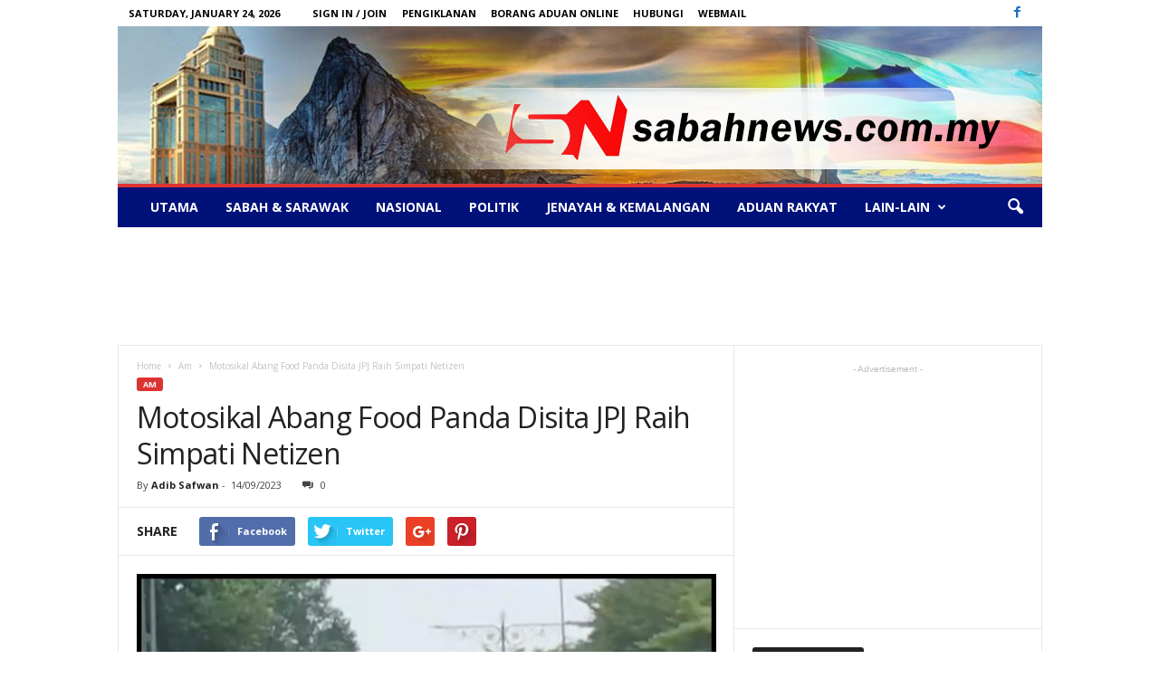

--- FILE ---
content_type: text/html; charset=UTF-8
request_url: https://sabahnews.com.my/motosikal-abang-food-panda-disita-jpj-raih-simpati-netizen/
body_size: 20977
content:
<!doctype html >
<!--[if IE 8]>    <html class="ie8" lang="en-US"> <![endif]-->
<!--[if IE 9]>    <html class="ie9" lang="en-US"> <![endif]-->
<!--[if gt IE 8]><!--> <html lang="en-US"> <!--<![endif]-->
<head>
    <title>Motosikal Abang Food Panda Disita JPJ Raih Simpati Netizen - Sabah News - Bebas Bersuara</title>
    <meta charset="UTF-8" />
    <meta name="viewport" content="width=device-width, initial-scale=1.0">
    <link rel="pingback" href="https://sabahnews.com.my/xmlrpc.php" />
    <meta name='robots' content='index, follow, max-image-preview:large, max-snippet:-1, max-video-preview:-1' />
<meta property="og:image" content="https://sabahnews.com.my/wp-content/uploads/2023/09/IMG-20230914-WA0004.jpg" /><meta name="author" content="Adib Safwan">

	<!-- This site is optimized with the Yoast SEO plugin v26.8 - https://yoast.com/product/yoast-seo-wordpress/ -->
	<link rel="canonical" href="https://sabahnews.com.my/motosikal-abang-food-panda-disita-jpj-raih-simpati-netizen/" />
	<meta property="og:locale" content="en_US" />
	<meta property="og:type" content="article" />
	<meta property="og:title" content="Motosikal Abang Food Panda Disita JPJ Raih Simpati Netizen - Sabah News - Bebas Bersuara" />
	<meta property="og:description" content="SEREMBAN, NEGERI SEMBILAN &#8211; Rakaman seorang ‘rider’ Food Panda yang terpaksa berjalan kaki selepas motosikalnya disita oleh pihak penguasa meraih simpati netizen. Dalam video 18 saat yang tular semalam, lelaki itu kelihatan berjalan di tepi jalan raya dalam cuaca terik sambil menggalas beg penghantaran makanan dan memakai topi keledarnya. Sesetengah netizen mengecam tindakan Jabatan Pengangkutan [&hellip;]" />
	<meta property="og:url" content="https://sabahnews.com.my/motosikal-abang-food-panda-disita-jpj-raih-simpati-netizen/" />
	<meta property="og:site_name" content="Sabah News - Bebas Bersuara" />
	<meta property="article:published_time" content="2023-09-14T05:09:52+00:00" />
	<meta property="og:image" content="https://sabahnews.com.my/wp-content/uploads/2023/09/IMG-20230914-WA0004.jpg" />
	<meta property="og:image:width" content="1080" />
	<meta property="og:image:height" content="1048" />
	<meta property="og:image:type" content="image/jpeg" />
	<meta name="author" content="Adib Safwan" />
	<meta name="twitter:card" content="summary_large_image" />
	<meta name="twitter:label1" content="Written by" />
	<meta name="twitter:data1" content="Adib Safwan" />
	<meta name="twitter:label2" content="Est. reading time" />
	<meta name="twitter:data2" content="1 minute" />
	<script type="application/ld+json" class="yoast-schema-graph">{"@context":"https://schema.org","@graph":[{"@type":"Article","@id":"https://sabahnews.com.my/motosikal-abang-food-panda-disita-jpj-raih-simpati-netizen/#article","isPartOf":{"@id":"https://sabahnews.com.my/motosikal-abang-food-panda-disita-jpj-raih-simpati-netizen/"},"author":{"name":"Adib Safwan","@id":"https://sabahnews.com.my/#/schema/person/a97334251e0e909a2d1d5501aabfbe66"},"headline":"Motosikal Abang Food Panda Disita JPJ Raih Simpati Netizen","datePublished":"2023-09-14T05:09:52+00:00","mainEntityOfPage":{"@id":"https://sabahnews.com.my/motosikal-abang-food-panda-disita-jpj-raih-simpati-netizen/"},"wordCount":285,"commentCount":0,"image":{"@id":"https://sabahnews.com.my/motosikal-abang-food-panda-disita-jpj-raih-simpati-netizen/#primaryimage"},"thumbnailUrl":"https://sabahnews.com.my/wp-content/uploads/2023/09/IMG-20230914-WA0004.jpg","articleSection":["Am"],"inLanguage":"en-US"},{"@type":"WebPage","@id":"https://sabahnews.com.my/motosikal-abang-food-panda-disita-jpj-raih-simpati-netizen/","url":"https://sabahnews.com.my/motosikal-abang-food-panda-disita-jpj-raih-simpati-netizen/","name":"Motosikal Abang Food Panda Disita JPJ Raih Simpati Netizen - Sabah News - Bebas Bersuara","isPartOf":{"@id":"https://sabahnews.com.my/#website"},"primaryImageOfPage":{"@id":"https://sabahnews.com.my/motosikal-abang-food-panda-disita-jpj-raih-simpati-netizen/#primaryimage"},"image":{"@id":"https://sabahnews.com.my/motosikal-abang-food-panda-disita-jpj-raih-simpati-netizen/#primaryimage"},"thumbnailUrl":"https://sabahnews.com.my/wp-content/uploads/2023/09/IMG-20230914-WA0004.jpg","datePublished":"2023-09-14T05:09:52+00:00","author":{"@id":"https://sabahnews.com.my/#/schema/person/a97334251e0e909a2d1d5501aabfbe66"},"breadcrumb":{"@id":"https://sabahnews.com.my/motosikal-abang-food-panda-disita-jpj-raih-simpati-netizen/#breadcrumb"},"inLanguage":"en-US","potentialAction":[{"@type":"ReadAction","target":["https://sabahnews.com.my/motosikal-abang-food-panda-disita-jpj-raih-simpati-netizen/"]}]},{"@type":"ImageObject","inLanguage":"en-US","@id":"https://sabahnews.com.my/motosikal-abang-food-panda-disita-jpj-raih-simpati-netizen/#primaryimage","url":"https://sabahnews.com.my/wp-content/uploads/2023/09/IMG-20230914-WA0004.jpg","contentUrl":"https://sabahnews.com.my/wp-content/uploads/2023/09/IMG-20230914-WA0004.jpg","width":1080,"height":1048,"caption":"Tangkap layar rakaman seorang ‘rider’ Food Panda yang terpaksa berjalan kaki selepas motosikalnya disita ( Sumber Foto: Video tular di laman media sosial )"},{"@type":"BreadcrumbList","@id":"https://sabahnews.com.my/motosikal-abang-food-panda-disita-jpj-raih-simpati-netizen/#breadcrumb","itemListElement":[{"@type":"ListItem","position":1,"name":"Home","item":"https://sabahnews.com.my/"},{"@type":"ListItem","position":2,"name":"Motosikal Abang Food Panda Disita JPJ Raih Simpati Netizen"}]},{"@type":"WebSite","@id":"https://sabahnews.com.my/#website","url":"https://sabahnews.com.my/","name":"Sabah News - Bebas Bersuara","description":"Sabah News adalah sebuah medium berita menarik yang adil dan kontroversi yang hanya memaparkan berita sebenar dan tular serta bagi tontonan umum.","potentialAction":[{"@type":"SearchAction","target":{"@type":"EntryPoint","urlTemplate":"https://sabahnews.com.my/?s={search_term_string}"},"query-input":{"@type":"PropertyValueSpecification","valueRequired":true,"valueName":"search_term_string"}}],"inLanguage":"en-US"},{"@type":"Person","@id":"https://sabahnews.com.my/#/schema/person/a97334251e0e909a2d1d5501aabfbe66","name":"Adib Safwan","image":{"@type":"ImageObject","inLanguage":"en-US","@id":"https://sabahnews.com.my/#/schema/person/image/","url":"https://secure.gravatar.com/avatar/ef0ff82e67b20a8303197881b57088c6e94cb6a139bc81594ebd6e76418101ff?s=96&d=mm&r=g","contentUrl":"https://secure.gravatar.com/avatar/ef0ff82e67b20a8303197881b57088c6e94cb6a139bc81594ebd6e76418101ff?s=96&d=mm&r=g","caption":"Adib Safwan"},"url":"https://sabahnews.com.my/author/adib-safwan/"}]}</script>
	<!-- / Yoast SEO plugin. -->


<link rel='dns-prefetch' href='//fonts.googleapis.com' />
<link rel="alternate" type="application/rss+xml" title="Sabah News  - Bebas Bersuara &raquo; Feed" href="https://sabahnews.com.my/feed/" />
<link rel="alternate" title="oEmbed (JSON)" type="application/json+oembed" href="https://sabahnews.com.my/wp-json/oembed/1.0/embed?url=https%3A%2F%2Fsabahnews.com.my%2Fmotosikal-abang-food-panda-disita-jpj-raih-simpati-netizen%2F" />
<link rel="alternate" title="oEmbed (XML)" type="text/xml+oembed" href="https://sabahnews.com.my/wp-json/oembed/1.0/embed?url=https%3A%2F%2Fsabahnews.com.my%2Fmotosikal-abang-food-panda-disita-jpj-raih-simpati-netizen%2F&#038;format=xml" />
<style id='wp-img-auto-sizes-contain-inline-css' type='text/css'>
img:is([sizes=auto i],[sizes^="auto," i]){contain-intrinsic-size:3000px 1500px}
/*# sourceURL=wp-img-auto-sizes-contain-inline-css */
</style>
<style id='wp-emoji-styles-inline-css' type='text/css'>

	img.wp-smiley, img.emoji {
		display: inline !important;
		border: none !important;
		box-shadow: none !important;
		height: 1em !important;
		width: 1em !important;
		margin: 0 0.07em !important;
		vertical-align: -0.1em !important;
		background: none !important;
		padding: 0 !important;
	}
/*# sourceURL=wp-emoji-styles-inline-css */
</style>
<style id='wp-block-library-inline-css' type='text/css'>
:root{--wp-block-synced-color:#7a00df;--wp-block-synced-color--rgb:122,0,223;--wp-bound-block-color:var(--wp-block-synced-color);--wp-editor-canvas-background:#ddd;--wp-admin-theme-color:#007cba;--wp-admin-theme-color--rgb:0,124,186;--wp-admin-theme-color-darker-10:#006ba1;--wp-admin-theme-color-darker-10--rgb:0,107,160.5;--wp-admin-theme-color-darker-20:#005a87;--wp-admin-theme-color-darker-20--rgb:0,90,135;--wp-admin-border-width-focus:2px}@media (min-resolution:192dpi){:root{--wp-admin-border-width-focus:1.5px}}.wp-element-button{cursor:pointer}:root .has-very-light-gray-background-color{background-color:#eee}:root .has-very-dark-gray-background-color{background-color:#313131}:root .has-very-light-gray-color{color:#eee}:root .has-very-dark-gray-color{color:#313131}:root .has-vivid-green-cyan-to-vivid-cyan-blue-gradient-background{background:linear-gradient(135deg,#00d084,#0693e3)}:root .has-purple-crush-gradient-background{background:linear-gradient(135deg,#34e2e4,#4721fb 50%,#ab1dfe)}:root .has-hazy-dawn-gradient-background{background:linear-gradient(135deg,#faaca8,#dad0ec)}:root .has-subdued-olive-gradient-background{background:linear-gradient(135deg,#fafae1,#67a671)}:root .has-atomic-cream-gradient-background{background:linear-gradient(135deg,#fdd79a,#004a59)}:root .has-nightshade-gradient-background{background:linear-gradient(135deg,#330968,#31cdcf)}:root .has-midnight-gradient-background{background:linear-gradient(135deg,#020381,#2874fc)}:root{--wp--preset--font-size--normal:16px;--wp--preset--font-size--huge:42px}.has-regular-font-size{font-size:1em}.has-larger-font-size{font-size:2.625em}.has-normal-font-size{font-size:var(--wp--preset--font-size--normal)}.has-huge-font-size{font-size:var(--wp--preset--font-size--huge)}.has-text-align-center{text-align:center}.has-text-align-left{text-align:left}.has-text-align-right{text-align:right}.has-fit-text{white-space:nowrap!important}#end-resizable-editor-section{display:none}.aligncenter{clear:both}.items-justified-left{justify-content:flex-start}.items-justified-center{justify-content:center}.items-justified-right{justify-content:flex-end}.items-justified-space-between{justify-content:space-between}.screen-reader-text{border:0;clip-path:inset(50%);height:1px;margin:-1px;overflow:hidden;padding:0;position:absolute;width:1px;word-wrap:normal!important}.screen-reader-text:focus{background-color:#ddd;clip-path:none;color:#444;display:block;font-size:1em;height:auto;left:5px;line-height:normal;padding:15px 23px 14px;text-decoration:none;top:5px;width:auto;z-index:100000}html :where(.has-border-color){border-style:solid}html :where([style*=border-top-color]){border-top-style:solid}html :where([style*=border-right-color]){border-right-style:solid}html :where([style*=border-bottom-color]){border-bottom-style:solid}html :where([style*=border-left-color]){border-left-style:solid}html :where([style*=border-width]){border-style:solid}html :where([style*=border-top-width]){border-top-style:solid}html :where([style*=border-right-width]){border-right-style:solid}html :where([style*=border-bottom-width]){border-bottom-style:solid}html :where([style*=border-left-width]){border-left-style:solid}html :where(img[class*=wp-image-]){height:auto;max-width:100%}:where(figure){margin:0 0 1em}html :where(.is-position-sticky){--wp-admin--admin-bar--position-offset:var(--wp-admin--admin-bar--height,0px)}@media screen and (max-width:600px){html :where(.is-position-sticky){--wp-admin--admin-bar--position-offset:0px}}

/*# sourceURL=wp-block-library-inline-css */
</style><style id='global-styles-inline-css' type='text/css'>
:root{--wp--preset--aspect-ratio--square: 1;--wp--preset--aspect-ratio--4-3: 4/3;--wp--preset--aspect-ratio--3-4: 3/4;--wp--preset--aspect-ratio--3-2: 3/2;--wp--preset--aspect-ratio--2-3: 2/3;--wp--preset--aspect-ratio--16-9: 16/9;--wp--preset--aspect-ratio--9-16: 9/16;--wp--preset--color--black: #000000;--wp--preset--color--cyan-bluish-gray: #abb8c3;--wp--preset--color--white: #ffffff;--wp--preset--color--pale-pink: #f78da7;--wp--preset--color--vivid-red: #cf2e2e;--wp--preset--color--luminous-vivid-orange: #ff6900;--wp--preset--color--luminous-vivid-amber: #fcb900;--wp--preset--color--light-green-cyan: #7bdcb5;--wp--preset--color--vivid-green-cyan: #00d084;--wp--preset--color--pale-cyan-blue: #8ed1fc;--wp--preset--color--vivid-cyan-blue: #0693e3;--wp--preset--color--vivid-purple: #9b51e0;--wp--preset--gradient--vivid-cyan-blue-to-vivid-purple: linear-gradient(135deg,rgb(6,147,227) 0%,rgb(155,81,224) 100%);--wp--preset--gradient--light-green-cyan-to-vivid-green-cyan: linear-gradient(135deg,rgb(122,220,180) 0%,rgb(0,208,130) 100%);--wp--preset--gradient--luminous-vivid-amber-to-luminous-vivid-orange: linear-gradient(135deg,rgb(252,185,0) 0%,rgb(255,105,0) 100%);--wp--preset--gradient--luminous-vivid-orange-to-vivid-red: linear-gradient(135deg,rgb(255,105,0) 0%,rgb(207,46,46) 100%);--wp--preset--gradient--very-light-gray-to-cyan-bluish-gray: linear-gradient(135deg,rgb(238,238,238) 0%,rgb(169,184,195) 100%);--wp--preset--gradient--cool-to-warm-spectrum: linear-gradient(135deg,rgb(74,234,220) 0%,rgb(151,120,209) 20%,rgb(207,42,186) 40%,rgb(238,44,130) 60%,rgb(251,105,98) 80%,rgb(254,248,76) 100%);--wp--preset--gradient--blush-light-purple: linear-gradient(135deg,rgb(255,206,236) 0%,rgb(152,150,240) 100%);--wp--preset--gradient--blush-bordeaux: linear-gradient(135deg,rgb(254,205,165) 0%,rgb(254,45,45) 50%,rgb(107,0,62) 100%);--wp--preset--gradient--luminous-dusk: linear-gradient(135deg,rgb(255,203,112) 0%,rgb(199,81,192) 50%,rgb(65,88,208) 100%);--wp--preset--gradient--pale-ocean: linear-gradient(135deg,rgb(255,245,203) 0%,rgb(182,227,212) 50%,rgb(51,167,181) 100%);--wp--preset--gradient--electric-grass: linear-gradient(135deg,rgb(202,248,128) 0%,rgb(113,206,126) 100%);--wp--preset--gradient--midnight: linear-gradient(135deg,rgb(2,3,129) 0%,rgb(40,116,252) 100%);--wp--preset--font-size--small: 13px;--wp--preset--font-size--medium: 20px;--wp--preset--font-size--large: 36px;--wp--preset--font-size--x-large: 42px;--wp--preset--spacing--20: 0.44rem;--wp--preset--spacing--30: 0.67rem;--wp--preset--spacing--40: 1rem;--wp--preset--spacing--50: 1.5rem;--wp--preset--spacing--60: 2.25rem;--wp--preset--spacing--70: 3.38rem;--wp--preset--spacing--80: 5.06rem;--wp--preset--shadow--natural: 6px 6px 9px rgba(0, 0, 0, 0.2);--wp--preset--shadow--deep: 12px 12px 50px rgba(0, 0, 0, 0.4);--wp--preset--shadow--sharp: 6px 6px 0px rgba(0, 0, 0, 0.2);--wp--preset--shadow--outlined: 6px 6px 0px -3px rgb(255, 255, 255), 6px 6px rgb(0, 0, 0);--wp--preset--shadow--crisp: 6px 6px 0px rgb(0, 0, 0);}:where(.is-layout-flex){gap: 0.5em;}:where(.is-layout-grid){gap: 0.5em;}body .is-layout-flex{display: flex;}.is-layout-flex{flex-wrap: wrap;align-items: center;}.is-layout-flex > :is(*, div){margin: 0;}body .is-layout-grid{display: grid;}.is-layout-grid > :is(*, div){margin: 0;}:where(.wp-block-columns.is-layout-flex){gap: 2em;}:where(.wp-block-columns.is-layout-grid){gap: 2em;}:where(.wp-block-post-template.is-layout-flex){gap: 1.25em;}:where(.wp-block-post-template.is-layout-grid){gap: 1.25em;}.has-black-color{color: var(--wp--preset--color--black) !important;}.has-cyan-bluish-gray-color{color: var(--wp--preset--color--cyan-bluish-gray) !important;}.has-white-color{color: var(--wp--preset--color--white) !important;}.has-pale-pink-color{color: var(--wp--preset--color--pale-pink) !important;}.has-vivid-red-color{color: var(--wp--preset--color--vivid-red) !important;}.has-luminous-vivid-orange-color{color: var(--wp--preset--color--luminous-vivid-orange) !important;}.has-luminous-vivid-amber-color{color: var(--wp--preset--color--luminous-vivid-amber) !important;}.has-light-green-cyan-color{color: var(--wp--preset--color--light-green-cyan) !important;}.has-vivid-green-cyan-color{color: var(--wp--preset--color--vivid-green-cyan) !important;}.has-pale-cyan-blue-color{color: var(--wp--preset--color--pale-cyan-blue) !important;}.has-vivid-cyan-blue-color{color: var(--wp--preset--color--vivid-cyan-blue) !important;}.has-vivid-purple-color{color: var(--wp--preset--color--vivid-purple) !important;}.has-black-background-color{background-color: var(--wp--preset--color--black) !important;}.has-cyan-bluish-gray-background-color{background-color: var(--wp--preset--color--cyan-bluish-gray) !important;}.has-white-background-color{background-color: var(--wp--preset--color--white) !important;}.has-pale-pink-background-color{background-color: var(--wp--preset--color--pale-pink) !important;}.has-vivid-red-background-color{background-color: var(--wp--preset--color--vivid-red) !important;}.has-luminous-vivid-orange-background-color{background-color: var(--wp--preset--color--luminous-vivid-orange) !important;}.has-luminous-vivid-amber-background-color{background-color: var(--wp--preset--color--luminous-vivid-amber) !important;}.has-light-green-cyan-background-color{background-color: var(--wp--preset--color--light-green-cyan) !important;}.has-vivid-green-cyan-background-color{background-color: var(--wp--preset--color--vivid-green-cyan) !important;}.has-pale-cyan-blue-background-color{background-color: var(--wp--preset--color--pale-cyan-blue) !important;}.has-vivid-cyan-blue-background-color{background-color: var(--wp--preset--color--vivid-cyan-blue) !important;}.has-vivid-purple-background-color{background-color: var(--wp--preset--color--vivid-purple) !important;}.has-black-border-color{border-color: var(--wp--preset--color--black) !important;}.has-cyan-bluish-gray-border-color{border-color: var(--wp--preset--color--cyan-bluish-gray) !important;}.has-white-border-color{border-color: var(--wp--preset--color--white) !important;}.has-pale-pink-border-color{border-color: var(--wp--preset--color--pale-pink) !important;}.has-vivid-red-border-color{border-color: var(--wp--preset--color--vivid-red) !important;}.has-luminous-vivid-orange-border-color{border-color: var(--wp--preset--color--luminous-vivid-orange) !important;}.has-luminous-vivid-amber-border-color{border-color: var(--wp--preset--color--luminous-vivid-amber) !important;}.has-light-green-cyan-border-color{border-color: var(--wp--preset--color--light-green-cyan) !important;}.has-vivid-green-cyan-border-color{border-color: var(--wp--preset--color--vivid-green-cyan) !important;}.has-pale-cyan-blue-border-color{border-color: var(--wp--preset--color--pale-cyan-blue) !important;}.has-vivid-cyan-blue-border-color{border-color: var(--wp--preset--color--vivid-cyan-blue) !important;}.has-vivid-purple-border-color{border-color: var(--wp--preset--color--vivid-purple) !important;}.has-vivid-cyan-blue-to-vivid-purple-gradient-background{background: var(--wp--preset--gradient--vivid-cyan-blue-to-vivid-purple) !important;}.has-light-green-cyan-to-vivid-green-cyan-gradient-background{background: var(--wp--preset--gradient--light-green-cyan-to-vivid-green-cyan) !important;}.has-luminous-vivid-amber-to-luminous-vivid-orange-gradient-background{background: var(--wp--preset--gradient--luminous-vivid-amber-to-luminous-vivid-orange) !important;}.has-luminous-vivid-orange-to-vivid-red-gradient-background{background: var(--wp--preset--gradient--luminous-vivid-orange-to-vivid-red) !important;}.has-very-light-gray-to-cyan-bluish-gray-gradient-background{background: var(--wp--preset--gradient--very-light-gray-to-cyan-bluish-gray) !important;}.has-cool-to-warm-spectrum-gradient-background{background: var(--wp--preset--gradient--cool-to-warm-spectrum) !important;}.has-blush-light-purple-gradient-background{background: var(--wp--preset--gradient--blush-light-purple) !important;}.has-blush-bordeaux-gradient-background{background: var(--wp--preset--gradient--blush-bordeaux) !important;}.has-luminous-dusk-gradient-background{background: var(--wp--preset--gradient--luminous-dusk) !important;}.has-pale-ocean-gradient-background{background: var(--wp--preset--gradient--pale-ocean) !important;}.has-electric-grass-gradient-background{background: var(--wp--preset--gradient--electric-grass) !important;}.has-midnight-gradient-background{background: var(--wp--preset--gradient--midnight) !important;}.has-small-font-size{font-size: var(--wp--preset--font-size--small) !important;}.has-medium-font-size{font-size: var(--wp--preset--font-size--medium) !important;}.has-large-font-size{font-size: var(--wp--preset--font-size--large) !important;}.has-x-large-font-size{font-size: var(--wp--preset--font-size--x-large) !important;}
/*# sourceURL=global-styles-inline-css */
</style>

<style id='classic-theme-styles-inline-css' type='text/css'>
/*! This file is auto-generated */
.wp-block-button__link{color:#fff;background-color:#32373c;border-radius:9999px;box-shadow:none;text-decoration:none;padding:calc(.667em + 2px) calc(1.333em + 2px);font-size:1.125em}.wp-block-file__button{background:#32373c;color:#fff;text-decoration:none}
/*# sourceURL=/wp-includes/css/classic-themes.min.css */
</style>
<link rel='stylesheet' id='google_font_open_sans-css' href='https://fonts.googleapis.com/css?family=Open+Sans%3A300%2C400%2C600%2C700&#038;ver=6.9' type='text/css' media='all' />
<link rel='stylesheet' id='google_font_roboto_cond-css' href='https://fonts.googleapis.com/css?family=Roboto%3A400%2C300%2C700%2C700italic%2C400italic%2C300italic&#038;ver=6.9' type='text/css' media='all' />
<link rel='stylesheet' id='js_composer_front-css' href='https://sabahnews.com.my/wp-content/plugins/js_composer/assets/css/js_composer.min.css?ver=4.11.2' type='text/css' media='all' />
<link rel='stylesheet' id='td-theme-css' href='https://sabahnews.com.my/wp-content/themes/Newsmag/style.css?ver=1757408834' type='text/css' media='all' />
<script type="text/javascript" src="https://sabahnews.com.my/wp-includes/js/jquery/jquery.min.js?ver=3.7.1" id="jquery-core-js"></script>
<script type="text/javascript" src="https://sabahnews.com.my/wp-includes/js/jquery/jquery-migrate.min.js?ver=3.4.1" id="jquery-migrate-js"></script>
<link rel="https://api.w.org/" href="https://sabahnews.com.my/wp-json/" /><link rel="alternate" title="JSON" type="application/json" href="https://sabahnews.com.my/wp-json/wp/v2/posts/58091" /><link rel="EditURI" type="application/rsd+xml" title="RSD" href="https://sabahnews.com.my/xmlrpc.php?rsd" />
<meta name="generator" content="WordPress 6.9" />
<link rel='shortlink' href='https://sabahnews.com.my/?p=58091' />
<!--[if lt IE 9]><script src="https://html5shim.googlecode.com/svn/trunk/html5.js"></script><![endif]-->
    <meta name="generator" content="Powered by Visual Composer - drag and drop page builder for WordPress."/>
<!--[if lte IE 9]><link rel="stylesheet" type="text/css" href="https://sabahnews.com.my/wp-content/plugins/js_composer/assets/css/vc_lte_ie9.min.css" media="screen"><![endif]--><!--[if IE  8]><link rel="stylesheet" type="text/css" href="https://sabahnews.com.my/wp-content/plugins/js_composer/assets/css/vc-ie8.min.css" media="screen"><![endif]-->
<!-- JS generated by theme -->

<script>
    
    

	    var tdBlocksArray = []; //here we store all the items for the current page

	    //td_block class - each ajax block uses a object of this class for requests
	    function tdBlock() {
		    this.id = '';
		    this.block_type = 1; //block type id (1-234 etc)
		    this.atts = '';
		    this.td_column_number = '';
		    this.td_current_page = 1; //
		    this.post_count = 0; //from wp
		    this.found_posts = 0; //from wp
		    this.max_num_pages = 0; //from wp
		    this.td_filter_value = ''; //current live filter value
		    this.is_ajax_running = false;
		    this.td_user_action = ''; // load more or infinite loader (used by the animation)
		    this.header_color = '';
		    this.ajax_pagination_infinite_stop = ''; //show load more at page x
	    }


        // td_js_generator - mini detector
        (function(){
            var htmlTag = document.getElementsByTagName("html")[0];

            if ( navigator.userAgent.indexOf("MSIE 10.0") > -1 ) {
                htmlTag.className += ' ie10';
            }

            if ( !!navigator.userAgent.match(/Trident.*rv\:11\./) ) {
                htmlTag.className += ' ie11';
            }

            if ( /(iPad|iPhone|iPod)/g.test(navigator.userAgent) ) {
                htmlTag.className += ' td-md-is-ios';
            }

            var user_agent = navigator.userAgent.toLowerCase();
            if ( user_agent.indexOf("android") > -1 ) {
                htmlTag.className += ' td-md-is-android';
            }

            if ( -1 !== navigator.userAgent.indexOf('Mac OS X')  ) {
                htmlTag.className += ' td-md-is-os-x';
            }

            if ( /chrom(e|ium)/.test(navigator.userAgent.toLowerCase()) ) {
               htmlTag.className += ' td-md-is-chrome';
            }

            if ( -1 !== navigator.userAgent.indexOf('Firefox') ) {
                htmlTag.className += ' td-md-is-firefox';
            }

            if ( -1 !== navigator.userAgent.indexOf('Safari') && -1 === navigator.userAgent.indexOf('Chrome') ) {
                htmlTag.className += ' td-md-is-safari';
            }

        })();




        var tdLocalCache = {};

        ( function () {
            "use strict";

            tdLocalCache = {
                data: {},
                remove: function (resource_id) {
                    delete tdLocalCache.data[resource_id];
                },
                exist: function (resource_id) {
                    return tdLocalCache.data.hasOwnProperty(resource_id) && tdLocalCache.data[resource_id] !== null;
                },
                get: function (resource_id) {
                    return tdLocalCache.data[resource_id];
                },
                set: function (resource_id, cachedData) {
                    tdLocalCache.remove(resource_id);
                    tdLocalCache.data[resource_id] = cachedData;
                }
            };
        })();

    
    
var tds_login_sing_in_widget="show";
var td_viewport_interval_list=[{"limitBottom":767,"sidebarWidth":251},{"limitBottom":1023,"sidebarWidth":339}];
var td_ajax_url="https:\/\/sabahnews.com.my\/wp-admin\/admin-ajax.php?td_theme_name=Newsmag&v=3.0";
var td_get_template_directory_uri="https:\/\/sabahnews.com.my\/wp-content\/themes\/Newsmag";
var tds_snap_menu="";
var tds_logo_on_sticky="";
var tds_header_style="7";
var td_please_wait="Please wait...";
var td_email_user_pass_incorrect="User or password incorrect!";
var td_email_user_incorrect="Email or username incorrect!";
var td_email_incorrect="Email incorrect!";
var tds_more_articles_on_post_enable="";
var tds_more_articles_on_post_time_to_wait="";
var tds_more_articles_on_post_pages_distance_from_top=0;
var tds_theme_color_site_wide="#dd3333";
var tds_smart_sidebar="enabled";
var tdThemeName="Newsmag";
var td_magnific_popup_translation_tPrev="Previous (Left arrow key)";
var td_magnific_popup_translation_tNext="Next (Right arrow key)";
var td_magnific_popup_translation_tCounter="%curr% of %total%";
var td_magnific_popup_translation_ajax_tError="The content from %url% could not be loaded.";
var td_magnific_popup_translation_image_tError="The image #%curr% could not be loaded.";
var td_ad_background_click_link="";
var td_ad_background_click_target="";
</script>


<!-- Header style compiled by theme -->

<style>
    
.td-header-border:before,
    .td-trending-now-title,
    .td_block_mega_menu .td_mega_menu_sub_cats .cur-sub-cat,
    .td-post-category:hover,
    .td-header-style-2 .td-header-sp-logo,
    .td-next-prev-wrap a:hover i,
    .page-nav .current,
    .widget_calendar tfoot a:hover,
    .td-footer-container .widget_search .wpb_button:hover,
    .td-scroll-up-visible,
    .dropcap,
    .td-category a,
    input[type="submit"]:hover,
    .td-post-small-box a:hover,
    .td-404-sub-sub-title a:hover,
    .td-rating-bar-wrap div,
    .td_top_authors .td-active .td-author-post-count,
    .td_top_authors .td-active .td-author-comments-count,
    .td_smart_list_3 .td-sml3-top-controls i:hover,
    .td_smart_list_3 .td-sml3-bottom-controls i:hover,
    .td_wrapper_video_playlist .td_video_controls_playlist_wrapper,
    .td-read-more a:hover,
    .td-login-wrap .btn,
    .td_display_err,
    .td-header-style-6 .td-top-menu-full,
    #bbpress-forums button:hover,
    #bbpress-forums .bbp-pagination .current,
    .bbp_widget_login .button:hover,
    .header-search-wrap .td-drop-down-search .btn:hover,
    .td-post-text-content .more-link-wrap:hover a,
    #buddypress div.item-list-tabs ul li > a span,
    #buddypress div.item-list-tabs ul li > a:hover span,
    #buddypress input[type=submit]:hover,
    #buddypress a.button:hover span,
    #buddypress div.item-list-tabs ul li.selected a span,
    #buddypress div.item-list-tabs ul li.current a span,
    #buddypress input[type=submit]:focus,
    .td-grid-style-3 .td-big-grid-post .td-module-thumb a:last-child:before,
    .td-grid-style-4 .td-big-grid-post .td-module-thumb a:last-child:before,
    .td-grid-style-5 .td-big-grid-post .td-module-thumb:after,
    .td_category_template_2 .td-category-siblings .td-category a:hover,
    .td-weather-week:before,
    .td-weather-information:before {
        background-color: #dd3333;
    }

    @media (max-width: 767px) {
        .td-category a.td-current-sub-category {
            background-color: #dd3333;
        }
    }

    .woocommerce .onsale,
    .woocommerce .woocommerce a.button:hover,
    .woocommerce-page .woocommerce .button:hover,
    .single-product .product .summary .cart .button:hover,
    .woocommerce .woocommerce .product a.button:hover,
    .woocommerce .product a.button:hover,
    .woocommerce .product #respond input#submit:hover,
    .woocommerce .checkout input#place_order:hover,
    .woocommerce .woocommerce.widget .button:hover,
    .woocommerce .woocommerce-message .button:hover,
    .woocommerce .woocommerce-error .button:hover,
    .woocommerce .woocommerce-info .button:hover,
    .woocommerce.widget .ui-slider .ui-slider-handle,
    .vc_btn-black:hover,
	.wpb_btn-black:hover,
	.item-list-tabs .feed:hover a,
	.td-smart-list-button:hover {
    	background-color: #dd3333 !important;
    }

    .td-header-sp-top-menu .top-header-menu > .current-menu-item > a,
    .td-header-sp-top-menu .top-header-menu > .current-menu-ancestor > a,
    .td-header-sp-top-menu .top-header-menu > .current-category-ancestor > a,
    .td-header-sp-top-menu .top-header-menu > li > a:hover,
    .td-header-sp-top-menu .top-header-menu > .sfHover > a,
    .top-header-menu ul .current-menu-item > a,
    .top-header-menu ul .current-menu-ancestor > a,
    .top-header-menu ul .current-category-ancestor > a,
    .top-header-menu ul li > a:hover,
    .top-header-menu ul .sfHover > a,
    .sf-menu ul .td-menu-item > a:hover,
    .sf-menu ul .sfHover > a,
    .sf-menu ul .current-menu-ancestor > a,
    .sf-menu ul .current-category-ancestor > a,
    .sf-menu ul .current-menu-item > a,
    .td_module_wrap:hover .entry-title a,
    .td_mod_mega_menu:hover .entry-title a,
    .footer-email-wrap a,
    .widget a:hover,
    .td-footer-container .widget_calendar #today,
    .td-category-pulldown-filter a.td-pulldown-category-filter-link:hover,
    .td-load-more-wrap a:hover,
    .td-post-next-prev-content a:hover,
    .td-author-name a:hover,
    .td-author-url a:hover,
    .td_mod_related_posts:hover .entry-title a,
    .td-search-query,
    .header-search-wrap .td-drop-down-search .result-msg a:hover,
    .td_top_authors .td-active .td-authors-name a,
    .td-mobile-content li a:hover,
    .post blockquote p,
    .td-post-content blockquote p,
    .page blockquote p,
    .comment-list cite a:hover,
    .comment-list cite:hover,
    .comment-list .comment-reply-link:hover,
    a,
    .white-menu #td-header-menu .sf-menu > li > a:hover,
    .white-menu #td-header-menu .sf-menu > .current-menu-ancestor > a,
    .white-menu #td-header-menu .sf-menu > .current-menu-item > a,
    .td-stack-classic-blog .td-post-text-content .more-link-wrap:hover a,
    .td_quote_on_blocks,
    #bbpress-forums .bbp-forum-freshness a:hover,
    #bbpress-forums .bbp-topic-freshness a:hover,
    #bbpress-forums .bbp-forums-list li a:hover,
    #bbpress-forums .bbp-forum-title:hover,
    #bbpress-forums .bbp-topic-permalink:hover,
    #bbpress-forums .bbp-topic-started-by a:hover,
    #bbpress-forums .bbp-topic-started-in a:hover,
    #bbpress-forums .bbp-body .super-sticky li.bbp-topic-title .bbp-topic-permalink,
    #bbpress-forums .bbp-body .sticky li.bbp-topic-title .bbp-topic-permalink,
    #bbpress-forums #subscription-toggle a:hover,
    #bbpress-forums #favorite-toggle a:hover,
    .widget_display_replies .bbp-author-name,
    .widget_display_topics .bbp-author-name,
    .td-subcategory-header .td-category-siblings .td-subcat-dropdown a.td-current-sub-category,
    .td-subcategory-header .td-category-siblings .td-subcat-dropdown a:hover,
    .td-pulldown-filter-display-option:hover,
    .td-pulldown-filter-display-option .td-pulldown-filter-link:hover,
    .td_normal_slide .td-wrapper-pulldown-filter .td-pulldown-filter-list a:hover,
    #buddypress ul.item-list li div.item-title a:hover,
    .td_block_13 .td-pulldown-filter-list a:hover,
    .td_smart_list_8 .td-smart-list-dropdown-wrap .td-smart-list-button:hover,
    .td_smart_list_8 .td-smart-list-dropdown-wrap .td-smart-list-button:hover i,
    .td-sub-footer-container a:hover,
    .td-instagram-user a {
        color: #dd3333;
    }

    .td-stack-classic-blog .td-post-text-content .more-link-wrap:hover a {
        outline-color: #dd3333;
    }

    .td-mega-menu .wpb_content_element li a:hover,
    .td_login_tab_focus {
        color: #dd3333 !important;
    }

    .td-next-prev-wrap a:hover i,
    .page-nav .current,
    .widget_tag_cloud a:hover,
    .post .td_quote_box,
    .page .td_quote_box,
    .td-login-panel-title,
    #bbpress-forums .bbp-pagination .current,
    .td_category_template_2 .td-category-siblings .td-category a:hover,
    .page-template-page-pagebuilder-latest .td-instagram-user {
        border-color: #dd3333;
    }

    .td_wrapper_video_playlist .td_video_currently_playing:after,
    .item-list-tabs .feed:hover {
        border-color: #dd3333 !important;
    }


    
    .td-pb-row [class*="td-pb-span"],
    .td-pb-border-top,
    .page-template-page-title-sidebar-php .td-page-content > .wpb_row:first-child,
    .td-post-sharing,
    .td-post-content,
    .td-post-next-prev,
    .author-box-wrap,
    .td-comments-title-wrap,
    .comment-list,
    .comment-respond,
    .td-post-template-5 header,
    .td-container,
    .wpb_content_element,
    .wpb_column,
    .wpb_row,
    .white-menu .td-header-container .td-header-main-menu,
    .td-post-template-1 .td-post-content,
    .td-post-template-4 .td-post-sharing-top,
    .td-header-style-6 .td-header-header .td-make-full,
    #disqus_thread,
    .page-template-page-pagebuilder-title-php .td-page-content > .wpb_row:first-child,
    .td-footer-container:before {
        border-color: #e6e6e6;
    }
    .td-top-border {
        border-color: #e6e6e6 !important;
    }
    .td-container-border:after,
    .td-next-prev-separator,
    .td-pb-row .wpb_column:before,
    .td-container-border:before,
    .td-main-content:before,
    .td-main-sidebar:before,
    .td-pb-row .td-pb-span4:nth-of-type(3):after,
    .td-pb-row .td-pb-span4:nth-last-of-type(3):after {
    	background-color: #e6e6e6;
    }
    @media (max-width: 767px) {
    	.white-menu .td-header-main-menu {
      		border-color: #e6e6e6;
      	}
    }



    
    .td-header-top-menu,
    .td-header-wrap .td-top-menu-full {
        background-color: #ffffff;
    }

    .td-header-style-1 .td-header-top-menu,
    .td-header-style-2 .td-top-bar-container,
    .td-header-style-7 .td-header-top-menu {
        padding: 0 12px;
        top: 0;
    }

    
    .td-header-sp-top-menu .top-header-menu > li > a,
    .td-header-sp-top-menu .td_data_time,
    .td-header-sp-top-menu .td-weather-top-widget {
        color: #000000;
    }

    
    .top-header-menu > .current-menu-item > a,
    .top-header-menu > .current-menu-ancestor > a,
    .top-header-menu > .current-category-ancestor > a,
    .top-header-menu > li > a:hover,
    .top-header-menu > .sfHover > a {
        color: #dd3333 !important;
    }

    
    .td-header-sp-top-widget .td-social-icon-wrap i {
        color: #1e73be;
    }

    
    .td-header-main-menu {
        background-color: #00127a;
    }
</style>

<link rel="icon" href="https://sabahnews.com.my/wp-content/uploads/2025/10/cropped-IMG-20250909-WA00091-32x32.jpg" sizes="32x32" />
<link rel="icon" href="https://sabahnews.com.my/wp-content/uploads/2025/10/cropped-IMG-20250909-WA00091-192x192.jpg" sizes="192x192" />
<link rel="apple-touch-icon" href="https://sabahnews.com.my/wp-content/uploads/2025/10/cropped-IMG-20250909-WA00091-180x180.jpg" />
<meta name="msapplication-TileImage" content="https://sabahnews.com.my/wp-content/uploads/2025/10/cropped-IMG-20250909-WA00091-270x270.jpg" />
<noscript><style type="text/css"> .wpb_animate_when_almost_visible { opacity: 1; }</style></noscript>  
<script src="https://cdn.onesignal.com/sdks/OneSignalSDK.js" async=""></script>
<script>
  window.OneSignal = window.OneSignal || [];
  OneSignal.push(function() {
    OneSignal.init({
      appId: "6d5571a6-f550-41d9-b825-057fa9b8f0f0",
    });
  });
</script>
  
  
  
   <script data-ad-client="ca-pub-3876500505051221" async src="https://pagead2.googlesyndication.com/pagead/js/adsbygoogle.js"></script>
  
  
  
  
</head>

<body data-rsssl=1 class="wp-singular post-template-default single single-post postid-58091 single-format-standard wp-theme-Newsmag motosikal-abang-food-panda-disita-jpj-raih-simpati-netizen wpb-js-composer js-comp-ver-4.11.2 vc_responsive td-full-layout" itemscope="itemscope" itemtype="https://schema.org/WebPage">

        <div class="td-scroll-up"><i class="td-icon-menu-up"></i></div>

    <div class="td-menu-background"></div>
<div id="td-mobile-nav">
    <div class="td-mobile-container">
        <!-- mobile menu top section -->
        <div class="td-menu-socials-wrap">
            <!-- socials -->
            <div class="td-menu-socials">
                
        <span class="td-social-icon-wrap">
            <a target="_blank" href="https://www.facebook.com/SabahNews2.0" title="Facebook">
                <i class="td-icon-font td-icon-facebook"></i>
            </a>
        </span>            </div>
            <!-- close button -->
            <div class="td-mobile-close">
                <a href="#"><i class="td-icon-close-mobile"></i></a>
            </div>
        </div>

        <!-- login section -->
                    <div class="td-menu-login-section">
                
    <div class="td-guest-wrap">
        <div class="td-menu-avatar"><div class="td-avatar-container"><img alt='' src='https://secure.gravatar.com/avatar/?s=80&#038;d=mm&#038;r=g' srcset='https://secure.gravatar.com/avatar/?s=160&#038;d=mm&#038;r=g 2x' class='avatar avatar-80 photo avatar-default' height='80' width='80' decoding='async'/></div></div>
        <div class="td-menu-login"><a id="login-link-mob">Sign in</a></div>
    </div>
            </div>
        
        <!-- menu section -->
        <div class="td-mobile-content">
            <div class="menu-td-demo-header-menu-container"><ul id="menu-td-demo-header-menu" class="td-mobile-main-menu"><li id="menu-item-148" class="menu-item menu-item-type-custom menu-item-object-custom menu-item-home menu-item-first menu-item-148"><a href="https://sabahnews.com.my/">Utama</a></li>
<li id="menu-item-152" class="menu-item menu-item-type-taxonomy menu-item-object-category menu-item-152"><a href="https://sabahnews.com.my/category/berita-sabah-sarawak/">Sabah &#038; Sarawak</a></li>
<li id="menu-item-50243" class="menu-item menu-item-type-taxonomy menu-item-object-category menu-item-50243"><a href="https://sabahnews.com.my/category/nasional/">Nasional</a></li>
<li id="menu-item-307" class="menu-item menu-item-type-taxonomy menu-item-object-category menu-item-307"><a href="https://sabahnews.com.my/category/politik/">Politik</a></li>
<li id="menu-item-205" class="menu-item menu-item-type-taxonomy menu-item-object-category menu-item-205"><a href="https://sabahnews.com.my/category/jenayah-dan-kemalangan/">Jenayah &#038; Kemalangan</a></li>
<li id="menu-item-150" class="menu-item menu-item-type-taxonomy menu-item-object-category menu-item-150"><a href="https://sabahnews.com.my/category/aduan-rakyat/">Aduan Rakyat</a></li>
<li id="menu-item-298" class="menu-item menu-item-type-custom menu-item-object-custom menu-item-has-children menu-item-298"><a href="#">Lain-lain<i class="td-icon-menu-right td-element-after"></i></a>
<ul class="sub-menu">
	<li id="menu-item-153" class="menu-item menu-item-type-taxonomy menu-item-object-category menu-item-153"><a href="https://sabahnews.com.my/category/dunia/">Dunia</a></li>
	<li id="menu-item-308" class="menu-item menu-item-type-taxonomy menu-item-object-category current-post-ancestor current-menu-parent current-post-parent menu-item-308"><a href="https://sabahnews.com.my/category/am/">Am</a></li>
	<li id="menu-item-155" class="menu-item menu-item-type-taxonomy menu-item-object-category menu-item-155"><a href="https://sabahnews.com.my/category/sukan/">Sukan</a></li>
	<li id="menu-item-154" class="menu-item menu-item-type-taxonomy menu-item-object-category menu-item-154"><a href="https://sabahnews.com.my/category/hiburan/">Hiburan</a></li>
	<li id="menu-item-151" class="menu-item menu-item-type-taxonomy menu-item-object-category menu-item-151"><a href="https://sabahnews.com.my/category/agama/">Agama</a></li>
	<li id="menu-item-156" class="menu-item menu-item-type-taxonomy menu-item-object-category menu-item-156"><a href="https://sabahnews.com.my/category/video-viral/">Video Viral</a></li>
</ul>
</li>
</ul></div>        </div>
    </div>

    <!-- register/login section -->
            <div id="login-form-mobile" class="td-register-section">
            
            <div id="td-login-mob" class="td-login-animation td-login-hide-mob">
            	<!-- close button -->
	            <div class="td-login-close">
	                <a href="#" class="td-back-button"><i class="td-icon-read-down"></i></a>
	                <div class="td-login-title">Sign in</div>
	                <!-- close button -->
		            <div class="td-mobile-close">
		                <a href="#"><i class="td-icon-close-mobile"></i></a>
		            </div>
	            </div>
	            <div class="td-login-form-wrap">
	                <div class="td-login-panel-title"><span>Welcome!</span>Log into your account</div>
	                <div class="td_display_err"></div>
	                <div class="td-login-inputs"><input class="td-login-input" type="text" name="login_email" id="login_email-mob" value="" required><label>your username</label></div>
	                <div class="td-login-inputs"><input class="td-login-input" type="password" name="login_pass" id="login_pass-mob" value="" required><label>your password</label></div>
	                <input type="button" name="login_button" id="login_button-mob" class="td-login-button" value="LOG IN">
	                <div class="td-login-info-text"><a href="#" id="forgot-pass-link-mob">Forgot your password?</a></div>
                </div>
            </div>

            

            <div id="td-forgot-pass-mob" class="td-login-animation td-login-hide-mob">
                <!-- close button -->
	            <div class="td-forgot-pass-close">
	                <a href="#" class="td-back-button"><i class="td-icon-read-down"></i></a>
	                <div class="td-login-title">Password recovery</div>
	            </div>
	            <div class="td-login-form-wrap">
	                <div class="td-login-panel-title">Recover your password</div>
	                <div class="td_display_err"></div>
	                <div class="td-login-inputs"><input class="td-login-input" type="text" name="forgot_email" id="forgot_email-mob" value="" required><label>your email</label></div>
	                <input type="button" name="forgot_button" id="forgot_button-mob" class="td-login-button" value="Send My Pass">
                </div>
            </div>
        </div>
    </div>    <div class="td-search-background"></div>
<div class="td-search-wrap-mob">
	<div class="td-drop-down-search" aria-labelledby="td-header-search-button">
		<form method="get" class="td-search-form" action="https://sabahnews.com.my/">
			<!-- close button -->
			<div class="td-search-close">
				<a href="#"><i class="td-icon-close-mobile"></i></a>
			</div>
			<div role="search" class="td-search-input">
				<span>Search</span>
				<input id="td-header-search-mob" type="text" value="" name="s" autocomplete="off" />
			</div>
		</form>
		<div id="td-aj-search-mob"></div>
	</div>
</div>

    <div id="td-outer-wrap">
    
        <div class="td-outer-container">
        
            <!--
Header style 7
-->

<div class="td-header-wrap td-header-container td-header-style-7">
    <div class="td-header-row td-header-top-menu">
        
    <div class="td-top-bar-container top-bar-style-1">
        <div class="td-header-sp-top-menu">

            <div class="td_data_time">
            <div >

                Saturday, January 24, 2026
            </div>
        </div>
    <ul class="top-header-menu td_ul_login"><li class="menu-item"><a class="td-login-modal-js menu-item" href="#login-form" data-effect="mpf-td-login-effect">Sign in / Join</a></li></ul><div class="menu-top-container"><ul id="menu-td-demo-top-menu" class="top-header-menu"><li id="menu-item-170" class="menu-item menu-item-type-post_type menu-item-object-page menu-item-first td-menu-item td-normal-menu menu-item-170"><a href="https://sabahnews.com.my/pengiklanan/">Pengiklanan</a></li>
<li id="menu-item-171" class="menu-item menu-item-type-post_type menu-item-object-page td-menu-item td-normal-menu menu-item-171"><a href="https://sabahnews.com.my/borang-aduan-online/">Borang Aduan Online</a></li>
<li id="menu-item-203" class="menu-item menu-item-type-post_type menu-item-object-page td-menu-item td-normal-menu menu-item-203"><a href="https://sabahnews.com.my/hubungi/">Hubungi</a></li>
<li id="menu-item-278" class="menu-item menu-item-type-custom menu-item-object-custom td-menu-item td-normal-menu menu-item-278"><a target="_blank" href="/webmail">Webmail</a></li>
</ul></div></div>            <div class="td-header-sp-top-widget">
        
        <span class="td-social-icon-wrap">
            <a target="_blank" href="https://www.facebook.com/SabahNews2.0" title="Facebook">
                <i class="td-icon-font td-icon-facebook"></i>
            </a>
        </span>    </div>
        </div>

<!-- LOGIN MODAL -->

                <div  id="login-form" class="white-popup-block mfp-hide mfp-with-anim">
                    <ul class="td-login-tabs">
                        <li><a id="login-link" class="td_login_tab_focus">LOG IN</a></li>
                    </ul>



                    <div class="td-login-wrap">
                        <div class="td_display_err"></div>

                        <div id="td-login-div" class="">
                            <div class="td-login-panel-title">Welcome! Log into your account</div>
                            <input class="td-login-input" type="text" name="login_email" id="login_email" placeholder="your username" value="" required>
                            <input class="td-login-input" type="password" name="login_pass" id="login_pass" value="" placeholder="your password" required>
                            <input type="button" name="login_button" id="login_button" class="wpb_button btn td-login-button" value="Log In">


                            <div class="td-login-info-text"><a href="#" id="forgot-pass-link">Forgot your password?</a></div>


                        </div>

                        

                         <div id="td-forgot-pass-div" class="td-display-none">
                            <div class="td-login-panel-title">Recover your password</div>
                            <input class="td-login-input" type="text" name="forgot_email" id="forgot_email" placeholder="your email" value="" required>
                            <input type="button" name="forgot_button" id="forgot_button" class="wpb_button btn td-login-button" value="Send My Pass">
                        </div>




                    </div>
                </div>
                    </div>


    <div class="td-header-row td-header-header">
        <div class="td-header-sp-logo">
                    <a class="td-main-logo" href="https://sabahnews.com.my/">
            <img class="td-retina-data" data-retina="https://sabahnews.com.my/wp-content/uploads/2025/09/Sabah-news2.png" src="https://sabahnews.com.my/wp-content/uploads/2025/09/Sabah-news2.png" alt=""/>
            <span class="td-visual-hidden">Sabah News  &#8211; Bebas Bersuara</span>
        </a>
            </div>
    </div>

    <div class="td-header-menu-wrap">
        <div class="td-header-row td-header-border td-header-main-menu">
            <div id="td-header-menu" role="navigation">
    <div id="td-top-mobile-toggle"><a href="#"><i class="td-icon-font td-icon-mobile"></i></a></div>
    <div class="td-main-menu-logo td-logo-in-header">
        	<a class="td-mobile-logo td-sticky-disable" href="https://sabahnews.com.my/">
		<img class="td-retina-data" data-retina="https://sabahnews.com.my/wp-content/uploads/2025/09/Sabah-news_Mobile.png" src="https://sabahnews.com.my/wp-content/uploads/2025/09/Sabah-news_Mobile.png" alt=""/>
	</a>
		<a class="td-header-logo td-sticky-disable" href="https://sabahnews.com.my/">
		<img class="td-retina-data" data-retina="https://sabahnews.com.my/wp-content/uploads/2025/09/Sabah-news2.png" src="https://sabahnews.com.my/wp-content/uploads/2025/09/Sabah-news2.png" alt=""/>
	</a>
	    </div>
    <div class="menu-td-demo-header-menu-container"><ul id="menu-td-demo-header-menu-1" class="sf-menu"><li class="menu-item menu-item-type-custom menu-item-object-custom menu-item-home menu-item-first td-menu-item td-normal-menu menu-item-148"><a href="https://sabahnews.com.my/">Utama</a></li>
<li class="menu-item menu-item-type-taxonomy menu-item-object-category td-menu-item td-normal-menu menu-item-152"><a href="https://sabahnews.com.my/category/berita-sabah-sarawak/">Sabah &#038; Sarawak</a></li>
<li class="menu-item menu-item-type-taxonomy menu-item-object-category td-menu-item td-normal-menu menu-item-50243"><a href="https://sabahnews.com.my/category/nasional/">Nasional</a></li>
<li class="menu-item menu-item-type-taxonomy menu-item-object-category td-menu-item td-normal-menu menu-item-307"><a href="https://sabahnews.com.my/category/politik/">Politik</a></li>
<li class="menu-item menu-item-type-taxonomy menu-item-object-category td-menu-item td-normal-menu menu-item-205"><a href="https://sabahnews.com.my/category/jenayah-dan-kemalangan/">Jenayah &#038; Kemalangan</a></li>
<li class="menu-item menu-item-type-taxonomy menu-item-object-category td-menu-item td-normal-menu menu-item-150"><a href="https://sabahnews.com.my/category/aduan-rakyat/">Aduan Rakyat</a></li>
<li class="menu-item menu-item-type-custom menu-item-object-custom menu-item-has-children td-menu-item td-normal-menu menu-item-298"><a href="#">Lain-lain</a>
<ul class="sub-menu">
	<li class="menu-item menu-item-type-taxonomy menu-item-object-category td-menu-item td-normal-menu menu-item-153"><a href="https://sabahnews.com.my/category/dunia/">Dunia</a></li>
	<li class="menu-item menu-item-type-taxonomy menu-item-object-category current-post-ancestor current-menu-parent current-post-parent td-menu-item td-normal-menu menu-item-308"><a href="https://sabahnews.com.my/category/am/">Am</a></li>
	<li class="menu-item menu-item-type-taxonomy menu-item-object-category td-menu-item td-normal-menu menu-item-155"><a href="https://sabahnews.com.my/category/sukan/">Sukan</a></li>
	<li class="menu-item menu-item-type-taxonomy menu-item-object-category td-menu-item td-normal-menu menu-item-154"><a href="https://sabahnews.com.my/category/hiburan/">Hiburan</a></li>
	<li class="menu-item menu-item-type-taxonomy menu-item-object-category td-menu-item td-normal-menu menu-item-151"><a href="https://sabahnews.com.my/category/agama/">Agama</a></li>
	<li class="menu-item menu-item-type-taxonomy menu-item-object-category td-menu-item td-normal-menu menu-item-156"><a href="https://sabahnews.com.my/category/video-viral/">Video Viral</a></li>
</ul>
</li>
</ul></div></div>

<div class="td-search-wrapper">
    <div id="td-top-search">
        <!-- Search -->
        <div class="header-search-wrap">
            <div class="dropdown header-search">
                <a id="td-header-search-button" href="#" role="button" class="dropdown-toggle " data-toggle="dropdown"><i class="td-icon-search"></i></a>
                <a id="td-header-search-button-mob" href="#" role="button" class="dropdown-toggle " data-toggle="dropdown"><i class="td-icon-search"></i></a>
            </div>
        </div>
    </div>
</div>

<div class="header-search-wrap">
	<div class="dropdown header-search">
		<div class="td-drop-down-search" aria-labelledby="td-header-search-button">
			<form method="get" class="td-search-form" action="https://sabahnews.com.my/">
				<div role="search" class="td-head-form-search-wrap">
					<input class="needsclick" id="td-header-search" type="text" value="" name="s" autocomplete="off" /><input class="wpb_button wpb_btn-inverse btn" type="submit" id="td-header-search-top" value="Search" />
				</div>
			</form>
			<div id="td-aj-search"></div>
		</div>
	</div>
</div>        </div>
    </div>

    <div class="td-header-container">
        <div class="td-header-row">
            <div class="td-header-sp-ads">
                
<div class="td-header-ad-wrap  td-ad-m td-ad-tp td-ad-p">
    
 <!-- A generated by theme --> 

<script async src="//pagead2.googlesyndication.com/pagead/js/adsbygoogle.js"></script><div class="td-g-rec td-g-rec-id-header ">
<script type="text/javascript">
var td_screen_width = document.body.clientWidth;

                    if ( td_screen_width >= 1024 ) {
                        /* large monitors */
                        document.write('<ins class="adsbygoogle" style="display:inline-block;width:728px;height:90px" data-ad-client="ca-pub-3876500505051221" data-ad-slot=""></ins>');
                        (adsbygoogle = window.adsbygoogle || []).push({});
                    }
            
                    if ( td_screen_width >= 768  && td_screen_width < 1024 ) {
                        /* portrait tablets */
                        document.write('<ins class="adsbygoogle" style="display:inline-block;width:468px;height:60px" data-ad-client="ca-pub-3876500505051221" data-ad-slot=""></ins>');
                        (adsbygoogle = window.adsbygoogle || []).push({});
                    }
                
                    if ( td_screen_width < 768 ) {
                        /* Phones */
                        document.write('<ins class="adsbygoogle" style="display:inline-block;width:320px;height:50px" data-ad-client="ca-pub-3876500505051221" data-ad-slot=""></ins>');
                        (adsbygoogle = window.adsbygoogle || []).push({});
                    }
                </script>
</div>

 <!-- end A --> 



</div>            </div>
        </div>
    </div>
</div>
    <div class="td-container td-post-template-default">
        <div class="td-container-border">
            <div class="td-pb-row">
                                            <div class="td-pb-span8 td-main-content" role="main">
                                <div class="td-ss-main-content">
                                    

    <article id="post-58091" class="post-58091 post type-post status-publish format-standard has-post-thumbnail hentry category-am" itemscope itemtype="https://schema.org/Article">
        <div class="td-post-header td-pb-padding-side">
            <div class="entry-crumbs"><span itemscope itemtype="http://data-vocabulary.org/Breadcrumb"><a title="" class="entry-crumb" itemprop="url" href="https://sabahnews.com.my/"><span itemprop="title">Home</span></a></span> <i class="td-icon-right td-bread-sep"></i> <span itemscope itemtype="http://data-vocabulary.org/Breadcrumb"><a title="View all posts in Am" class="entry-crumb" itemprop="url" href="https://sabahnews.com.my/category/am/"><span itemprop="title">Am</span></a></span> <i class="td-icon-right td-bread-sep td-bred-no-url-last"></i> <span class="td-bred-no-url-last" itemscope itemtype="http://data-vocabulary.org/Breadcrumb"><meta itemprop="title" content = "Motosikal Abang Food Panda Disita JPJ Raih Simpati Netizen"><meta itemprop="url" content = "https://sabahnews.com.my/motosikal-abang-food-panda-disita-jpj-raih-simpati-netizen/">Motosikal Abang Food Panda Disita JPJ Raih Simpati Netizen</span></div>
            <ul class="td-category"><li class="entry-category"><a  href="https://sabahnews.com.my/category/am/">Am</a></li></ul>
            <header>
                <h1 class="entry-title">Motosikal Abang Food Panda Disita JPJ Raih Simpati Netizen</h1>

                

                <div class="meta-info">

                    <div class="td-post-author-name">By <a href="https://sabahnews.com.my/author/adib-safwan/">Adib Safwan</a> - </div>                    <span class="td-post-date"><time class="entry-date updated td-module-date" datetime="2023-09-14T13:09:52+00:00" >14/09/2023</time></span>                                        <div class="td-post-comments"><a href="https://sabahnews.com.my/motosikal-abang-food-panda-disita-jpj-raih-simpati-netizen/#respond"><i class="td-icon-comments"></i>0</a></div>                </div>
            </header>


        </div>

        <div class="td-post-sharing td-post-sharing-top td-pb-padding-side"><span class="td-post-share-title">SHARE</span>
				<div class="td-default-sharing ">
		            <a class="td-social-sharing-buttons td-social-facebook" href="http://www.facebook.com/sharer.php?u=https%3A%2F%2Fsabahnews.com.my%2Fmotosikal-abang-food-panda-disita-jpj-raih-simpati-netizen%2F" onclick="window.open(this.href, 'mywin','left=50,top=50,width=600,height=350,toolbar=0'); return false;"><div class="td-sp td-sp-facebook"></div><div class="td-social-but-text">Facebook</div></a>
		            <a class="td-social-sharing-buttons td-social-twitter" href="https://twitter.com/intent/tweet?text=Motosikal+Abang+Food+Panda+Disita+JPJ+Raih+Simpati+Netizen&url=https%3A%2F%2Fsabahnews.com.my%2Fmotosikal-abang-food-panda-disita-jpj-raih-simpati-netizen%2F&via=Sabah+News++-+Bebas+Bersuara"  ><div class="td-sp td-sp-twitter"></div><div class="td-social-but-text">Twitter</div></a>
		            <a class="td-social-sharing-buttons td-social-google" href="http://plus.google.com/share?url=https://sabahnews.com.my/motosikal-abang-food-panda-disita-jpj-raih-simpati-netizen/" onclick="window.open(this.href, 'mywin','left=50,top=50,width=600,height=350,toolbar=0'); return false;"><div class="td-sp td-sp-googleplus"></div></a>
		            <a class="td-social-sharing-buttons td-social-pinterest" href="http://pinterest.com/pin/create/button/?url=https://sabahnews.com.my/motosikal-abang-food-panda-disita-jpj-raih-simpati-netizen/&amp;media=https://sabahnews.com.my/wp-content/uploads/2023/09/IMG-20230914-WA0004.jpg" onclick="window.open(this.href, 'mywin','left=50,top=50,width=600,height=350,toolbar=0'); return false;"><div class="td-sp td-sp-pinterest"></div></a>
	                <a class="td-social-sharing-buttons td-social-whatsapp" href="whatsapp://send?text=Motosikal+Abang+Food+Panda+Disita+JPJ+Raih+Simpati+Netizen%20-%20https%3A%2F%2Fsabahnews.com.my%2Fmotosikal-abang-food-panda-disita-jpj-raih-simpati-netizen%2F" ><div class="td-sp td-sp-whatsapp"></div></a>
	                <div class="clearfix"></div>
	            </div></div>

        <div class="td-post-content td-pb-padding-side">

        <div class="td-post-featured-image"><figure><a href="https://sabahnews.com.my/wp-content/uploads/2023/09/IMG-20230914-WA0004.jpg" data-caption="Tangkap layar rakaman seorang ‘rider’ Food Panda yang terpaksa berjalan kaki selepas motosikalnya disita ( Sumber Foto: Video tular di laman media sosial )"><img width="640" height="621" class="entry-thumb td-modal-image" src="https://sabahnews.com.my/wp-content/uploads/2023/09/IMG-20230914-WA0004-640x621.jpg" alt="Rider" title="IMG-20230914-WA0004"/></a><figcaption class="wp-caption-text">Tangkap layar rakaman seorang ‘rider’ Food Panda yang terpaksa berjalan kaki selepas motosikalnya disita ( Sumber Foto: Video tular di laman media sosial )</figcaption></figure></div>
        
 <!-- A generated by theme --> 

<script async src="//pagead2.googlesyndication.com/pagead/js/adsbygoogle.js"></script><div class="td-g-rec td-g-rec-id-content_top ">
<script type="text/javascript">
var td_screen_width = document.body.clientWidth;

                    if ( td_screen_width >= 1024 ) {
                        /* large monitors */
                        document.write('<ins class="adsbygoogle" style="display:inline-block;width:468px;height:60px" data-ad-client="ca-pub-3876500505051221" data-ad-slot=""></ins>');
                        (adsbygoogle = window.adsbygoogle || []).push({});
                    }
            
                    if ( td_screen_width >= 768  && td_screen_width < 1024 ) {
                        /* portrait tablets */
                        document.write('<ins class="adsbygoogle" style="display:inline-block;width:468px;height:60px" data-ad-client="ca-pub-3876500505051221" data-ad-slot=""></ins>');
                        (adsbygoogle = window.adsbygoogle || []).push({});
                    }
                
                    if ( td_screen_width < 768 ) {
                        /* Phones */
                        document.write('<ins class="adsbygoogle" style="display:inline-block;width:300px;height:250px" data-ad-client="ca-pub-3876500505051221" data-ad-slot=""></ins>');
                        (adsbygoogle = window.adsbygoogle || []).push({});
                    }
                </script>
</div>

 <!-- end A --> 

<p>SEREMBAN, NEGERI SEMBILAN &#8211; Rakaman seorang ‘rider’ Food Panda yang terpaksa berjalan kaki selepas motosikalnya disita oleh pihak penguasa meraih simpati netizen.</p>
<p>Dalam video 18 saat yang tular semalam, lelaki itu kelihatan berjalan di tepi jalan raya dalam cuaca terik sambil menggalas beg penghantaran makanan dan memakai topi keledarnya.</p>

 <!-- A generated by theme --> 

<script async src="//pagead2.googlesyndication.com/pagead/js/adsbygoogle.js"></script><div class="td-g-rec td-g-rec-id-content_inline ">
<script type="text/javascript">
var td_screen_width = document.body.clientWidth;

                    if ( td_screen_width >= 1024 ) {
                        /* large monitors */
                        document.write('<ins class="adsbygoogle" style="display:inline-block;width:468px;height:60px" data-ad-client="ca-pub-3876500505051221" data-ad-slot=""></ins>');
                        (adsbygoogle = window.adsbygoogle || []).push({});
                    }
            
                    if ( td_screen_width >= 768  && td_screen_width < 1024 ) {
                        /* portrait tablets */
                        document.write('<ins class="adsbygoogle" style="display:inline-block;width:468px;height:60px" data-ad-client="ca-pub-3876500505051221" data-ad-slot=""></ins>');
                        (adsbygoogle = window.adsbygoogle || []).push({});
                    }
                
                    if ( td_screen_width < 768 ) {
                        /* Phones */
                        document.write('<ins class="adsbygoogle" style="display:inline-block;width:320px;height:50px" data-ad-client="ca-pub-3876500505051221" data-ad-slot=""></ins>');
                        (adsbygoogle = window.adsbygoogle || []).push({});
                    }
                </script>
</div>

 <!-- end A --> 

<p>Sesetengah netizen mengecam tindakan Jabatan Pengangkutan Jalan (JPJ) seolah-oleh hukuman sitaan itu keterlaluan.</p>
<p>Safwahabd di ruangan komen Instagram berpendapat abang rider itu sepatutnya disaman sahaja tanpa disita penggerak nafkah.</p>
<h3 style="text-align: center;"><em><strong>“Aku faham perasaan orang ‘freelance’ ni sebab aku pun freelance…Agak-agaklah nak saman orang tengah cari rezeki, bukan orang tu mati bunuh orang.</strong></em></h3>
<blockquote><p><strong>“Allah memberikan rezeki kepada kamu dari sumber yang tidak kamu sangka, bahkan para malaikat dan iblis juga tidak mengetahui rahsia isi langit Allah yang maha suci dan besar,” katanya.</strong></p></blockquote>
<p>Tidak sampai 24 jam, pelakon dan pempengaruh Aisar Khaled tampil memberikan lelaki terbabit motor Yamaha LC135 baharu dan juga sedikit wang tunai.</p>
<p>Namun perbuatan amal itu juga mendapat pandangan berkonflik daripada netizen.</p>
<p>Ada yang mengatakan bersyukur dan mendoakan yang terbaik bagi Aisar tetapi ada juga yang berfikir hadiah sebuah motor baharu adalah tidak wajar.</p>
<p>Perkongsian seorang yang enggan dinamakan kepada <strong>Sabah News</strong> berbunyi:</p>
<h3 style="text-align: center;"><em><strong>“Salah rider sendiri, tahu guna kenderaan kena ikut peraturan pembaharuan lesen dan cukai jalan.</strong></em></h3>
<h3 style="text-align: center;"><em><strong>“Salah dia sendiri tapi diberi ganjaran motor baru. Motor baru pun kalau tidak renew roadtax alamatnya sama,” katanya.</strong></em></h3>
<p>JPJ Negeri Sembilan menerusi sebuah kenyataan menjelaskan, tindakan tersebut diambil selepas mendapati pekerja Food Panda tersebut melakukan kesalahan menunggang motosikal semasa Lesen Kenderaan Motor (LKM) tamat tempoh dan tiada insurans.</p>
<p><em><strong>“Tindakan menyita motosikal dilakukan atas tujuan menjaga keselamatan penunggang tersebut dan pengguna jalan raya lain kerana tidak dilindungi insurans,”</strong> </em>jelas dalam kenyataan tersebut.</p>

 <!-- A generated by theme --> 

<script async src="//pagead2.googlesyndication.com/pagead/js/adsbygoogle.js"></script><div class="td-g-rec td-g-rec-id-content_bottom ">
<script type="text/javascript">
var td_screen_width = document.body.clientWidth;

                    if ( td_screen_width >= 1024 ) {
                        /* large monitors */
                        document.write('<ins class="adsbygoogle" style="display:inline-block;width:468px;height:60px" data-ad-client="ca-pub-3876500505051221" data-ad-slot=""></ins>');
                        (adsbygoogle = window.adsbygoogle || []).push({});
                    }
            
                    if ( td_screen_width >= 768  && td_screen_width < 1024 ) {
                        /* portrait tablets */
                        document.write('<ins class="adsbygoogle" style="display:inline-block;width:468px;height:60px" data-ad-client="ca-pub-3876500505051221" data-ad-slot=""></ins>');
                        (adsbygoogle = window.adsbygoogle || []).push({});
                    }
                
                    if ( td_screen_width < 768 ) {
                        /* Phones */
                        document.write('<ins class="adsbygoogle" style="display:inline-block;width:300px;height:250px" data-ad-client="ca-pub-3876500505051221" data-ad-slot=""></ins>');
                        (adsbygoogle = window.adsbygoogle || []).push({});
                    }
                </script>
</div>

 <!-- end A --> 

        </div>


        <footer>
                        
            <div class="td-post-source-tags td-pb-padding-side">
                                            </div>

            <div class="td-post-sharing td-post-sharing-bottom td-pb-padding-side"><span class="td-post-share-title">SHARE</span>
            <div class="td-default-sharing td-with-like">
	            <a class="td-social-sharing-buttons td-social-facebook" href="http://www.facebook.com/sharer.php?u=https%3A%2F%2Fsabahnews.com.my%2Fmotosikal-abang-food-panda-disita-jpj-raih-simpati-netizen%2F" onclick="window.open(this.href, 'mywin','left=50,top=50,width=600,height=350,toolbar=0'); return false;"><div class="td-sp td-sp-facebook"></div><div class="td-social-but-text">Facebook</div></a>
	            <a class="td-social-sharing-buttons td-social-twitter" href="https://twitter.com/intent/tweet?text=Motosikal+Abang+Food+Panda+Disita+JPJ+Raih+Simpati+Netizen&url=https%3A%2F%2Fsabahnews.com.my%2Fmotosikal-abang-food-panda-disita-jpj-raih-simpati-netizen%2F&via=Sabah+News++-+Bebas+Bersuara"><div class="td-sp td-sp-twitter"></div><div class="td-social-but-text">Twitter</div></a>
	            <a class="td-social-sharing-buttons td-social-google" href="http://plus.google.com/share?url=https://sabahnews.com.my/motosikal-abang-food-panda-disita-jpj-raih-simpati-netizen/" onclick="window.open(this.href, 'mywin','left=50,top=50,width=600,height=350,toolbar=0'); return false;"><div class="td-sp td-sp-googleplus"></div></a>
	            <a class="td-social-sharing-buttons td-social-pinterest" href="http://pinterest.com/pin/create/button/?url=https://sabahnews.com.my/motosikal-abang-food-panda-disita-jpj-raih-simpati-netizen/&amp;media=https://sabahnews.com.my/wp-content/uploads/2023/09/IMG-20230914-WA0004.jpg" onclick="window.open(this.href, 'mywin','left=50,top=50,width=600,height=350,toolbar=0'); return false;"><div class="td-sp td-sp-pinterest"></div></a>
                <a class="td-social-sharing-buttons td-social-whatsapp" href="whatsapp://send?text=Motosikal+Abang+Food+Panda+Disita+JPJ+Raih+Simpati+Netizen%20-%20https%3A%2F%2Fsabahnews.com.my%2Fmotosikal-abang-food-panda-disita-jpj-raih-simpati-netizen%2F" ><div class="td-sp td-sp-whatsapp"></div></a>
                <div class="clearfix"></div>
            </div><div class="td-classic-sharing"><ul><li class="td-classic-facebook"><iframe frameBorder="0" src="https://www.facebook.com/plugins/like.php?href=https://sabahnews.com.my/motosikal-abang-food-panda-disita-jpj-raih-simpati-netizen/&amp;layout=button_count&amp;show_faces=false&amp;width=105&amp;action=like&amp;colorscheme=light&amp;height=21" style="border:none; overflow:hidden; width:105px; height:21px; background-color:transparent;"></iframe></li><li class="td-classic-twitter"><a href="https://twitter.com/share" class="twitter-share-button" data-url="https://sabahnews.com.my/motosikal-abang-food-panda-disita-jpj-raih-simpati-netizen/" data-text="Motosikal Abang Food Panda Disita JPJ Raih Simpati Netizen" data-via="" data-lang="en">tweet</a> <script>!function(d,s,id){var js,fjs=d.getElementsByTagName(s)[0];if(!d.getElementById(id)){js=d.createElement(s);js.id=id;js.src="//platform.twitter.com/widgets.js";fjs.parentNode.insertBefore(js,fjs);}}(document,"script","twitter-wjs");</script></li></ul></div></div>            <div class="td-block-row td-post-next-prev"><div class="td-block-span6 td-post-prev-post"><div class="td-post-next-prev-content"><span>Previous article</span><a href="https://sabahnews.com.my/sprm-hargai-usaha-jurulatih-iltp-papar-laksana-kiar-tvet/">SPRM Hargai Usaha Jurulatih ILTP Papar Laksana Kiar Tvet</a></div></div><div class="td-next-prev-separator"></div><div class="td-block-span6 td-post-next-post"><div class="td-post-next-prev-content"><span>Next article</span><a href="https://sabahnews.com.my/ipdas-perlu-terokai-inovasi-pendidikan-tanpa-sempadan-km-hajiji/">IPDAS PERLU TEROKAI INOVASI PENDIDIKAN TANPA SEMPADAN: KM HAJIJI</a></div></div></div>            <div class="author-box-wrap"><a href="https://sabahnews.com.my/author/adib-safwan/"><img alt='' src='https://secure.gravatar.com/avatar/ef0ff82e67b20a8303197881b57088c6e94cb6a139bc81594ebd6e76418101ff?s=96&#038;d=mm&#038;r=g' srcset='https://secure.gravatar.com/avatar/ef0ff82e67b20a8303197881b57088c6e94cb6a139bc81594ebd6e76418101ff?s=192&#038;d=mm&#038;r=g 2x' class='avatar avatar-96 photo' height='96' width='96' decoding='async'/></a><div class="desc"><div class="td-author-name vcard author"><span class="fn"><a href="https://sabahnews.com.my/author/adib-safwan/">Adib Safwan</a></span></div><div class="td-author-description"></div><div class="td-author-social"></div><div class="clearfix"></div></div></div>	        <span style="display: none;" itemprop="author" itemscope itemtype="https://schema.org/Person"><meta itemprop="name" content="Adib Safwan"></span><meta itemprop="datePublished" content="2023-09-14T13:09:52+00:00"><meta itemprop="dateModified" content="2023-09-14T13:09:52+08:00"><meta itemscope itemprop="mainEntityOfPage" itemType="https://schema.org/WebPage" itemid="https://sabahnews.com.my/motosikal-abang-food-panda-disita-jpj-raih-simpati-netizen/"/><span style="display: none;" itemprop="publisher" itemscope itemtype="https://schema.org/Organization"><span style="display: none;" itemprop="logo" itemscope itemtype="https://schema.org/ImageObject"><meta itemprop="url" content="https://sabahnews.com.my/wp-content/uploads/2025/09/Sabah-news2.png"></span><meta itemprop="name" content="Sabah News  - Bebas Bersuara"></span><meta itemprop="headline " content="Motosikal Abang Food Panda Disita JPJ Raih Simpati Netizen"><span style="display: none;" itemprop="image" itemscope itemtype="https://schema.org/ImageObject"><meta itemprop="url" content="https://sabahnews.com.my/wp-content/uploads/2023/09/IMG-20230914-WA0004.jpg"><meta itemprop="width" content="1080"><meta itemprop="height" content="1048"></span>        </footer>

    </article> <!-- /.post -->

    <script>var block_td_uid_5_6974cce06974f = new tdBlock();
block_td_uid_5_6974cce06974f.id = "td_uid_5_6974cce06974f";
block_td_uid_5_6974cce06974f.atts = '{"limit":3,"sort":"","post_ids":"","tag_slug":"","autors_id":"","installed_post_types":"","category_id":"","category_ids":"","custom_title":"","custom_url":"","show_child_cat":"","sub_cat_ajax":"","ajax_pagination":"next_prev","header_color":"","header_text_color":"","ajax_pagination_infinite_stop":"","td_column_number":3,"td_ajax_preloading":"","td_ajax_filter_type":"td_custom_related","td_ajax_filter_ids":"","td_filter_default_txt":"All","color_preset":"","border_top":"","class":"td_uid_5_6974cce06974f_rand","offset":"","css":"","live_filter":"cur_post_same_categories","live_filter_cur_post_id":58091,"live_filter_cur_post_author":"13"}';
block_td_uid_5_6974cce06974f.td_column_number = "3";
block_td_uid_5_6974cce06974f.block_type = "td_block_related_posts";
block_td_uid_5_6974cce06974f.post_count = "3";
block_td_uid_5_6974cce06974f.found_posts = "11235";
block_td_uid_5_6974cce06974f.header_color = "";
block_td_uid_5_6974cce06974f.ajax_pagination_infinite_stop = "";
block_td_uid_5_6974cce06974f.max_num_pages = "3745";
tdBlocksArray.push(block_td_uid_5_6974cce06974f);
</script><div class="td_block_wrap td_block_related_posts td_uid_5_6974cce06974f_rand td_with_ajax_pagination td-pb-border-top"  data-td-block-uid="td_uid_5_6974cce06974f" ><h4 class="td-related-title"><a id="td_uid_6_6974cce0b136a" class="td-related-left td-cur-simple-item" data-td_filter_value="" data-td_block_id="td_uid_5_6974cce06974f" href="#">RELATED ARTICLES</a><a id="td_uid_7_6974cce0b1373" class="td-related-right" data-td_filter_value="td_related_more_from_author" data-td_block_id="td_uid_5_6974cce06974f" href="#">MORE FROM AUTHOR</a></h4><div id=td_uid_5_6974cce06974f class="td_block_inner">

	<div class="td-related-row">

	<div class="td-related-span4">

        <div class="td_module_related_posts td-animation-stack td_mod_related_posts">
            <div class="td-module-image">
                <div class="td-module-thumb"><a href="https://sabahnews.com.my/azam-tahun-lama-turunkan-berat-badan-faktor-genetik-punca-sukar-berjaya/" rel="bookmark" title="Azam Tahun Lama Turunkan Berat Badan? Faktor Genetik Punca Sukar Berjaya"><img width="238" height="178" class="entry-thumb" src="https://sabahnews.com.my/wp-content/uploads/2026/01/373cf99a-2e0a-4865-973f-9ac9e2c6d0ed-238x178.jpg" alt="" title="Azam Tahun Lama Turunkan Berat Badan? Faktor Genetik Punca Sukar Berjaya"/></a></div>                <a href="https://sabahnews.com.my/category/am/" class="td-post-category">Am</a>            </div>
            <div class="item-details">
                <h3 class="entry-title td-module-title"><a href="https://sabahnews.com.my/azam-tahun-lama-turunkan-berat-badan-faktor-genetik-punca-sukar-berjaya/" rel="bookmark" title="Azam Tahun Lama Turunkan Berat Badan? Faktor Genetik Punca Sukar Berjaya">Azam Tahun Lama Turunkan Berat Badan? Faktor Genetik Punca Sukar Berjaya</a></h3>            </div>
        </div>
        
	</div> <!-- ./td-related-span4 -->

	<div class="td-related-span4">

        <div class="td_module_related_posts td-animation-stack td_mod_related_posts">
            <div class="td-module-image">
                <div class="td-module-thumb"><a href="https://sabahnews.com.my/umur-baru-3-tahun-sudah-jadi-pesakit-hospital-akibat-makanan-segera/" rel="bookmark" title="Umur Baru 3 Tahun, Sudah Jadi Pesakit Hospital Akibat Makanan Segera"><img width="238" height="178" class="entry-thumb" src="https://sabahnews.com.my/wp-content/uploads/2025/09/SN-COVER-2025-09-18T205253.291-238x178.png" alt="" title="Umur Baru 3 Tahun, Sudah Jadi Pesakit Hospital Akibat Makanan Segera"/></a></div>                <a href="https://sabahnews.com.my/category/am/" class="td-post-category">Am</a>            </div>
            <div class="item-details">
                <h3 class="entry-title td-module-title"><a href="https://sabahnews.com.my/umur-baru-3-tahun-sudah-jadi-pesakit-hospital-akibat-makanan-segera/" rel="bookmark" title="Umur Baru 3 Tahun, Sudah Jadi Pesakit Hospital Akibat Makanan Segera">Umur Baru 3 Tahun, Sudah Jadi Pesakit Hospital Akibat Makanan Segera</a></h3>            </div>
        </div>
        
	</div> <!-- ./td-related-span4 -->

	<div class="td-related-span4">

        <div class="td_module_related_posts td-animation-stack td_mod_related_posts">
            <div class="td-module-image">
                <div class="td-module-thumb"><a href="https://sabahnews.com.my/lelaki-lebih-cenderung-meninggal-dunia-akibat-sindrom-patah-hati-pakar/" rel="bookmark" title="Lelaki Lebih Cenderung Meninggal Dunia Akibat Sindrom &#8216;Patah Hati&#8217; – Pakar"><img width="238" height="178" class="entry-thumb" src="https://sabahnews.com.my/wp-content/uploads/2025/05/SN-COVER-2025-05-30T153152.951-238x178.png" alt="" title="Lelaki Lebih Cenderung Meninggal Dunia Akibat Sindrom &#8216;Patah Hati&#8217; – Pakar"/></a></div>                <a href="https://sabahnews.com.my/category/am/" class="td-post-category">Am</a>            </div>
            <div class="item-details">
                <h3 class="entry-title td-module-title"><a href="https://sabahnews.com.my/lelaki-lebih-cenderung-meninggal-dunia-akibat-sindrom-patah-hati-pakar/" rel="bookmark" title="Lelaki Lebih Cenderung Meninggal Dunia Akibat Sindrom &#8216;Patah Hati&#8217; – Pakar">Lelaki Lebih Cenderung Meninggal Dunia Akibat Sindrom &#8216;Patah Hati&#8217; – Pakar</a></h3>            </div>
        </div>
        
	</div> <!-- ./td-related-span4 --></div><!--./row-fluid--></div><div class="td-next-prev-wrap"><a href="#" class="td-ajax-prev-page ajax-page-disabled" id="prev-page-td_uid_5_6974cce06974f" data-td_block_id="td_uid_5_6974cce06974f"><i class="td-icon-font td-icon-menu-left"></i></a><a href="#"  class="td-ajax-next-page" id="next-page-td_uid_5_6974cce06974f" data-td_block_id="td_uid_5_6974cce06974f"><i class="td-icon-font td-icon-menu-right"></i></a></div></div> <!-- ./block -->
                                </div>
                            </div>
                            <div class="td-pb-span4 td-main-sidebar" role="complementary">
                                <div class="td-ss-main-sidebar">
                                    
 <!-- A generated by theme --> 

<script async src="//pagead2.googlesyndication.com/pagead/js/adsbygoogle.js"></script><div class="td-g-rec td-g-rec-id-sidebar ">
<script type="text/javascript">
var td_screen_width = document.body.clientWidth;

                    if ( td_screen_width >= 1024 ) {
                        /* large monitors */
                        document.write('<span class="td-adspot-title">- Advertisement -</span><ins class="adsbygoogle" style="display:inline-block;width:300px;height:250px" data-ad-client="ca-pub-3876500505051221" data-ad-slot=""></ins>');
                        (adsbygoogle = window.adsbygoogle || []).push({});
                    }
            
                    if ( td_screen_width >= 768  && td_screen_width < 1024 ) {
                        /* portrait tablets */
                        document.write('<span class="td-adspot-title">- Advertisement -</span><ins class="adsbygoogle" style="display:inline-block;width:200px;height:200px" data-ad-client="ca-pub-3876500505051221" data-ad-slot=""></ins>');
                        (adsbygoogle = window.adsbygoogle || []).push({});
                    }
                
                    if ( td_screen_width < 768 ) {
                        /* Phones */
                        document.write('<span class="td-adspot-title">- Advertisement -</span><ins class="adsbygoogle" style="display:inline-block;width:300px;height:250px" data-ad-client="ca-pub-3876500505051221" data-ad-slot=""></ins>');
                        (adsbygoogle = window.adsbygoogle || []).push({});
                    }
                </script>
</div>

 <!-- end A --> 

<div class="td_block_wrap td_block_9 td_block_widget td_uid_9_6974cce0b4acd_rand td_with_ajax_pagination td-pb-border-top"  data-td-block-uid="td_uid_9_6974cce0b4acd" ><script>var block_td_uid_9_6974cce0b4acd = new tdBlock();
block_td_uid_9_6974cce0b4acd.id = "td_uid_9_6974cce0b4acd";
block_td_uid_9_6974cce0b4acd.atts = '{"limit":"4","sort":"random_posts","post_ids":"","tag_slug":"","autors_id":"","installed_post_types":"","category_id":"","category_ids":"","custom_title":"PILIHAN EDITOR","custom_url":"","show_child_cat":"","sub_cat_ajax":"","ajax_pagination":"next_prev","header_color":"#","header_text_color":"#","ajax_pagination_infinite_stop":"","td_column_number":1,"td_ajax_preloading":"","td_ajax_filter_type":"","td_ajax_filter_ids":"","td_filter_default_txt":"All","color_preset":"","border_top":"","class":"td_block_widget td_uid_9_6974cce0b4acd_rand","offset":"","css":"","live_filter":"","live_filter_cur_post_id":"","live_filter_cur_post_author":""}';
block_td_uid_9_6974cce0b4acd.td_column_number = "1";
block_td_uid_9_6974cce0b4acd.block_type = "td_block_9";
block_td_uid_9_6974cce0b4acd.post_count = "4";
block_td_uid_9_6974cce0b4acd.found_posts = "22522";
block_td_uid_9_6974cce0b4acd.header_color = "#";
block_td_uid_9_6974cce0b4acd.ajax_pagination_infinite_stop = "";
block_td_uid_9_6974cce0b4acd.max_num_pages = "5631";
tdBlocksArray.push(block_td_uid_9_6974cce0b4acd);
</script><h4 class="block-title"><span>PILIHAN EDITOR</span></h4><div id=td_uid_9_6974cce0b4acd class="td_block_inner">

	<div class="td-block-span12">

        <div class="td_module_8 td_module_wrap">

            <div class="item-details">
                <h3 class="entry-title td-module-title"><a href="https://sabahnews.com.my/tanah-runtuh-laluan-utama-ranau-sandakan-terputus/" rel="bookmark" title="Tanah Runtuh; Laluan Utama Ranau-Sandakan Terputus">Tanah Runtuh; Laluan Utama Ranau-Sandakan Terputus</a></h3>                <div class="meta-info">
                                        <span class="td-post-author-name"><a href="https://sabahnews.com.my/author/arif-razali/">Arif Razali</a> <span>-</span> </span>                    <span class="td-post-date"><time class="entry-date updated td-module-date" datetime="2017-08-28T06:05:12+00:00" >28/08/2017</time></span>                                    </div>
            </div>

        </div>

        
	</div> <!-- ./td-block-span12 -->

	<div class="td-block-span12">

        <div class="td_module_8 td_module_wrap">

            <div class="item-details">
                <h3 class="entry-title td-module-title"><a href="https://sabahnews.com.my/sarawak-benarkan-sekolah-memandu-beroperasi-semula-dengan-sop-ketat/" rel="bookmark" title="Sarawak Benarkan Sekolah Memandu Beroperasi Semula Dengan SOP Ketat">Sarawak Benarkan Sekolah Memandu Beroperasi Semula Dengan SOP Ketat</a></h3>                <div class="meta-info">
                                        <span class="td-post-author-name"><a href="https://sabahnews.com.my/author/arif-razali/">Arif Razali</a> <span>-</span> </span>                    <span class="td-post-date"><time class="entry-date updated td-module-date" datetime="2021-08-20T00:30:41+00:00" >20/08/2021</time></span>                                    </div>
            </div>

        </div>

        
	</div> <!-- ./td-block-span12 -->

	<div class="td-block-span12">

        <div class="td_module_8 td_module_wrap">

            <div class="item-details">
                <h3 class="entry-title td-module-title"><a href="https://sabahnews.com.my/as-luluskan-vaksin-covid-19-untuk-kanak-kanak-5-tahun-ke-bawah/" rel="bookmark" title="AS Luluskan Vaksin COVID-19 Untuk Kanak-Kanak 5 Tahun Ke Bawah">AS Luluskan Vaksin COVID-19 Untuk Kanak-Kanak 5 Tahun Ke Bawah</a></h3>                <div class="meta-info">
                                        <span class="td-post-author-name"><a href="https://sabahnews.com.my/author/arif-razali/">Arif Razali</a> <span>-</span> </span>                    <span class="td-post-date"><time class="entry-date updated td-module-date" datetime="2022-06-19T11:16:39+00:00" >19/06/2022</time></span>                                    </div>
            </div>

        </div>

        
	</div> <!-- ./td-block-span12 -->

	<div class="td-block-span12">

        <div class="td_module_8 td_module_wrap">

            <div class="item-details">
                <h3 class="entry-title td-module-title"><a href="https://sabahnews.com.my/pistol-sebenar-menyerupai-mainan-lego-cetus-kontroversi-di-as/" rel="bookmark" title="Pistol Sebenar Menyerupai Mainan Lego Cetus Kontroversi Di AS">Pistol Sebenar Menyerupai Mainan Lego Cetus Kontroversi Di AS</a></h3>                <div class="meta-info">
                                        <span class="td-post-author-name"><a href="https://sabahnews.com.my/author/adib-safwan/">Adib Safwan</a> <span>-</span> </span>                    <span class="td-post-date"><time class="entry-date updated td-module-date" datetime="2021-07-14T07:20:16+00:00" >14/07/2021</time></span>                                    </div>
            </div>

        </div>

        
	</div> <!-- ./td-block-span12 --></div><div class="td-next-prev-wrap"><a href="#" class="td-ajax-prev-page ajax-page-disabled" id="prev-page-td_uid_9_6974cce0b4acd" data-td_block_id="td_uid_9_6974cce0b4acd"><i class="td-icon-font td-icon-menu-left"></i></a><a href="#"  class="td-ajax-next-page" id="next-page-td_uid_9_6974cce0b4acd" data-td_block_id="td_uid_9_6974cce0b4acd"><i class="td-icon-font td-icon-menu-right"></i></a></div></div> <!-- ./block -->                                </div>
                            </div>
                                    </div> <!-- /.td-pb-row -->
        </div>
    </div> <!-- /.td-container -->

    <!-- Instagram -->
    

    <!-- Footer -->
    <div class="td-footer-container td-container">

    <div class="td-pb-row">
        <div class="td-pb-span12">
                    </div>
    </div>

    <div class="td-pb-row">
        <div class="td-pb-span4">
            <div class="td-footer-info td-pb-padding-side"><div class="footer-logo-wrap"><a href="https://sabahnews.com.my/"><img class="td-retina-data" src="https://sabahnews.com.my/wp-content/uploads/2025/09/Sabah-news2.png" data-retina="https://sabahnews.com.my/wp-content/uploads/2025/09/Sabah-news2.png" alt="" title=""/></a></div><div class="footer-text-wrap">Sabah News adalah sebuah medium berita menarik yang adil dan kontroversi yang hanya memaparkan berita sebenar dan tular serta bagi tontonan umum.<div class="footer-email-wrap">Contact us: <a href="mailto:admin@sabahnews.com.my">admin@sabahnews.com.my</a></div></div><div class="footer-social-wrap td-social-style2">
        <span class="td-social-icon-wrap">
            <a target="_blank" href="https://www.facebook.com/SabahNews2.0" title="Facebook">
                <i class="td-icon-font td-icon-facebook"></i>
            </a>
        </span></div></div>        </div>

        <div class="td-pb-span4">
            <div class="td_block_wrap td_block_7 td_uid_11_6974cce0c66a4_rand"  data-td-block-uid="td_uid_11_6974cce0c66a4" ><script>var block_td_uid_11_6974cce0c66a4 = new tdBlock();
block_td_uid_11_6974cce0c66a4.id = "td_uid_11_6974cce0c66a4";
block_td_uid_11_6974cce0c66a4.atts = '{"limit":3,"sort":"","post_ids":"","tag_slug":"","autors_id":"","installed_post_types":"","category_id":"","category_ids":"","custom_title":"EVEN MORE NEWS","custom_url":"","show_child_cat":"","sub_cat_ajax":"","ajax_pagination":"","header_color":"","header_text_color":"","ajax_pagination_infinite_stop":"","td_column_number":1,"td_ajax_preloading":"","td_ajax_filter_type":"","td_ajax_filter_ids":"","td_filter_default_txt":"All","color_preset":"","border_top":"no_border_top","class":"td_uid_11_6974cce0c66a4_rand","offset":"","css":"","live_filter":"","live_filter_cur_post_id":"","live_filter_cur_post_author":""}';
block_td_uid_11_6974cce0c66a4.td_column_number = "1";
block_td_uid_11_6974cce0c66a4.block_type = "td_block_7";
block_td_uid_11_6974cce0c66a4.post_count = "3";
block_td_uid_11_6974cce0c66a4.found_posts = "22522";
block_td_uid_11_6974cce0c66a4.header_color = "";
block_td_uid_11_6974cce0c66a4.ajax_pagination_infinite_stop = "";
block_td_uid_11_6974cce0c66a4.max_num_pages = "7508";
tdBlocksArray.push(block_td_uid_11_6974cce0c66a4);
</script><h4 class="block-title"><span>EVEN MORE NEWS</span></h4><div id=td_uid_11_6974cce0c66a4 class="td_block_inner">

	<div class="td-block-span12">

        <div class="td_module_6 td_module_wrap td-animation-stack">

        <div class="td-module-thumb"><a href="https://sabahnews.com.my/lotuss-malaysia-buka-pasaraya-kejiranan-bersambung-lrt-di-datum-jelatek/" rel="bookmark" title="Lotus’s Malaysia Buka Pasaraya Kejiranan Bersambung LRT di Datum Jelatek"><img width="100" height="75" class="entry-thumb" src="https://sabahnews.com.my/wp-content/uploads/2026/01/LotussDJ26_1-100x75.jpg" alt="" title="Lotus’s Malaysia Buka Pasaraya Kejiranan Bersambung LRT di Datum Jelatek"/></a></div>
        <div class="item-details">
            <h3 class="entry-title td-module-title"><a href="https://sabahnews.com.my/lotuss-malaysia-buka-pasaraya-kejiranan-bersambung-lrt-di-datum-jelatek/" rel="bookmark" title="Lotus’s Malaysia Buka Pasaraya Kejiranan Bersambung LRT di Datum Jelatek">Lotus’s Malaysia Buka Pasaraya Kejiranan Bersambung LRT di Datum Jelatek</a></h3>            <div class="meta-info">
                                                <span class="td-post-date"><time class="entry-date updated td-module-date" datetime="2026-01-24T20:49:03+00:00" >24/01/2026</time></span>                            </div>
        </div>

        </div>

        
	</div> <!-- ./td-block-span12 -->

	<div class="td-block-span12">

        <div class="td_module_6 td_module_wrap td-animation-stack">

        <div class="td-module-thumb"><a href="https://sabahnews.com.my/dua-lelaki-ditahan-syabu-dirampas-dalam-operasi-polis-lahad-datu/" rel="bookmark" title="Dua Lelaki Ditahan, Syabu Dirampas Dalam Operasi Polis Lahad Datu"><img width="100" height="75" class="entry-thumb" src="https://sabahnews.com.my/wp-content/uploads/2026/01/suspek-tangkapan-dadah-kg-puyut-LD-100x75.jpg" alt="" title="Dua Lelaki Ditahan, Syabu Dirampas Dalam Operasi Polis Lahad Datu"/></a></div>
        <div class="item-details">
            <h3 class="entry-title td-module-title"><a href="https://sabahnews.com.my/dua-lelaki-ditahan-syabu-dirampas-dalam-operasi-polis-lahad-datu/" rel="bookmark" title="Dua Lelaki Ditahan, Syabu Dirampas Dalam Operasi Polis Lahad Datu">Dua Lelaki Ditahan, Syabu Dirampas Dalam Operasi Polis Lahad Datu</a></h3>            <div class="meta-info">
                                                <span class="td-post-date"><time class="entry-date updated td-module-date" datetime="2026-01-24T20:08:18+00:00" >24/01/2026</time></span>                            </div>
        </div>

        </div>

        
	</div> <!-- ./td-block-span12 -->

	<div class="td-block-span12">

        <div class="td_module_6 td_module_wrap td-animation-stack">

        <div class="td-module-thumb"><a href="https://sabahnews.com.my/tawau-tanah-paling-subur-berpotensi-jadi-hab-pertanian-sabah-jamawi/" rel="bookmark" title="Tawau Tanah Paling Subur, Berpotensi Jadi Hab Pertanian Sabah &#8211; Jamawi"><img width="100" height="75" class="entry-thumb" src="https://sabahnews.com.my/wp-content/uploads/2026/01/IMG_0363-100x75.jpeg" alt="" title="Tawau Tanah Paling Subur, Berpotensi Jadi Hab Pertanian Sabah &#8211; Jamawi"/></a></div>
        <div class="item-details">
            <h3 class="entry-title td-module-title"><a href="https://sabahnews.com.my/tawau-tanah-paling-subur-berpotensi-jadi-hab-pertanian-sabah-jamawi/" rel="bookmark" title="Tawau Tanah Paling Subur, Berpotensi Jadi Hab Pertanian Sabah &#8211; Jamawi">Tawau Tanah Paling Subur, Berpotensi Jadi Hab Pertanian Sabah &#8211; Jamawi</a></h3>            <div class="meta-info">
                                                <span class="td-post-date"><time class="entry-date updated td-module-date" datetime="2026-01-24T12:49:13+00:00" >24/01/2026</time></span>                            </div>
        </div>

        </div>

        
	</div> <!-- ./td-block-span12 --></div></div> <!-- ./block -->        </div>

        <div class="td-pb-span4">
            <div class="td_block_wrap td_block_popular_categories td_uid_12_6974cce0dd64b_rand widget widget_categories td-pb-border-top"  data-td-block-uid="td_uid_12_6974cce0dd64b" ><h4 class="block-title"><span>POPULAR CATEGORY</span></h4><ul class="td-pb-padding-side"><li><a href="https://sabahnews.com.my/category/berita-sabah-sarawak/">Berita Sabah &amp; Sarawak<span class="td-cat-no">13935</span></a></li><li><a href="https://sabahnews.com.my/category/am/">Am<span class="td-cat-no">11236</span></a></li><li><a href="https://sabahnews.com.my/category/aduan-rakyat/">Aduan Rakyat<span class="td-cat-no">10562</span></a></li><li><a href="https://sabahnews.com.my/category/politik/">Politik<span class="td-cat-no">3603</span></a></li><li><a href="https://sabahnews.com.my/category/dunia/">Dunia<span class="td-cat-no">2037</span></a></li><li><a href="https://sabahnews.com.my/category/nasional/">Nasional<span class="td-cat-no">1986</span></a></li><li><a href="https://sabahnews.com.my/category/jenayah-dan-kemalangan/">Jenayah &amp; Kemalangan<span class="td-cat-no">1888</span></a></li></ul></div> <!-- ./block -->        </div>
    </div>
</div>

    <!-- Sub Footer -->
            <div class="td-sub-footer-container td-container td-container-border ">
            <div class="td-pb-row">
                <div class="td-pb-span8 td-sub-footer-menu">
                    <div class="td-pb-padding-side">
                        <div class="menu-td-demo-footer-menu-container"><ul id="menu-td-demo-footer-menu" class="td-subfooter-menu"><li id="menu-item-39" class="menu-item menu-item-type-custom menu-item-object-custom menu-item-first td-menu-item td-normal-menu menu-item-39"><a href="#">Disclaimer</a></li>
<li id="menu-item-40" class="menu-item menu-item-type-custom menu-item-object-custom td-menu-item td-normal-menu menu-item-40"><a href="#">Privacy</a></li>
<li id="menu-item-41" class="menu-item menu-item-type-custom menu-item-object-custom td-menu-item td-normal-menu menu-item-41"><a href="#">Advertisement</a></li>
<li id="menu-item-42" class="menu-item menu-item-type-custom menu-item-object-custom td-menu-item td-normal-menu menu-item-42"><a href="#">Contact Us</a></li>
</ul></div>                    </div>
                </div>

                <div class="td-pb-span4 td-sub-footer-copy">
                    <div class="td-pb-padding-side">
                        &copy; 2017 Hakcipta Sabah News adalah terpelihara.                    </div>
                </div>
            </div>
        </div>
        </div><!--close td-outer-container-->
</div><!--close td-outer-wrap-->

<script type="speculationrules">
{"prefetch":[{"source":"document","where":{"and":[{"href_matches":"/*"},{"not":{"href_matches":["/wp-*.php","/wp-admin/*","/wp-content/uploads/*","/wp-content/*","/wp-content/plugins/*","/wp-content/themes/Newsmag/*","/*\\?(.+)"]}},{"not":{"selector_matches":"a[rel~=\"nofollow\"]"}},{"not":{"selector_matches":".no-prefetch, .no-prefetch a"}}]},"eagerness":"conservative"}]}
</script>


    <!--

        Theme: Newsmag by tagDiv 2016
        Version: 3.0 (rara)
        Deploy mode: deploy
        
        uid: 6974cce111650
    -->

    <script type="text/javascript" src="https://sabahnews.com.my/wp-content/themes/Newsmag/js/tagdiv_theme.js?ver=1757408834" id="td-site-js"></script>
<script id="wp-emoji-settings" type="application/json">
{"baseUrl":"https://s.w.org/images/core/emoji/17.0.2/72x72/","ext":".png","svgUrl":"https://s.w.org/images/core/emoji/17.0.2/svg/","svgExt":".svg","source":{"concatemoji":"https://sabahnews.com.my/wp-includes/js/wp-emoji-release.min.js?ver=6.9"}}
</script>
<script type="module">
/* <![CDATA[ */
/*! This file is auto-generated */
const a=JSON.parse(document.getElementById("wp-emoji-settings").textContent),o=(window._wpemojiSettings=a,"wpEmojiSettingsSupports"),s=["flag","emoji"];function i(e){try{var t={supportTests:e,timestamp:(new Date).valueOf()};sessionStorage.setItem(o,JSON.stringify(t))}catch(e){}}function c(e,t,n){e.clearRect(0,0,e.canvas.width,e.canvas.height),e.fillText(t,0,0);t=new Uint32Array(e.getImageData(0,0,e.canvas.width,e.canvas.height).data);e.clearRect(0,0,e.canvas.width,e.canvas.height),e.fillText(n,0,0);const a=new Uint32Array(e.getImageData(0,0,e.canvas.width,e.canvas.height).data);return t.every((e,t)=>e===a[t])}function p(e,t){e.clearRect(0,0,e.canvas.width,e.canvas.height),e.fillText(t,0,0);var n=e.getImageData(16,16,1,1);for(let e=0;e<n.data.length;e++)if(0!==n.data[e])return!1;return!0}function u(e,t,n,a){switch(t){case"flag":return n(e,"\ud83c\udff3\ufe0f\u200d\u26a7\ufe0f","\ud83c\udff3\ufe0f\u200b\u26a7\ufe0f")?!1:!n(e,"\ud83c\udde8\ud83c\uddf6","\ud83c\udde8\u200b\ud83c\uddf6")&&!n(e,"\ud83c\udff4\udb40\udc67\udb40\udc62\udb40\udc65\udb40\udc6e\udb40\udc67\udb40\udc7f","\ud83c\udff4\u200b\udb40\udc67\u200b\udb40\udc62\u200b\udb40\udc65\u200b\udb40\udc6e\u200b\udb40\udc67\u200b\udb40\udc7f");case"emoji":return!a(e,"\ud83e\u1fac8")}return!1}function f(e,t,n,a){let r;const o=(r="undefined"!=typeof WorkerGlobalScope&&self instanceof WorkerGlobalScope?new OffscreenCanvas(300,150):document.createElement("canvas")).getContext("2d",{willReadFrequently:!0}),s=(o.textBaseline="top",o.font="600 32px Arial",{});return e.forEach(e=>{s[e]=t(o,e,n,a)}),s}function r(e){var t=document.createElement("script");t.src=e,t.defer=!0,document.head.appendChild(t)}a.supports={everything:!0,everythingExceptFlag:!0},new Promise(t=>{let n=function(){try{var e=JSON.parse(sessionStorage.getItem(o));if("object"==typeof e&&"number"==typeof e.timestamp&&(new Date).valueOf()<e.timestamp+604800&&"object"==typeof e.supportTests)return e.supportTests}catch(e){}return null}();if(!n){if("undefined"!=typeof Worker&&"undefined"!=typeof OffscreenCanvas&&"undefined"!=typeof URL&&URL.createObjectURL&&"undefined"!=typeof Blob)try{var e="postMessage("+f.toString()+"("+[JSON.stringify(s),u.toString(),c.toString(),p.toString()].join(",")+"));",a=new Blob([e],{type:"text/javascript"});const r=new Worker(URL.createObjectURL(a),{name:"wpTestEmojiSupports"});return void(r.onmessage=e=>{i(n=e.data),r.terminate(),t(n)})}catch(e){}i(n=f(s,u,c,p))}t(n)}).then(e=>{for(const n in e)a.supports[n]=e[n],a.supports.everything=a.supports.everything&&a.supports[n],"flag"!==n&&(a.supports.everythingExceptFlag=a.supports.everythingExceptFlag&&a.supports[n]);var t;a.supports.everythingExceptFlag=a.supports.everythingExceptFlag&&!a.supports.flag,a.supports.everything||((t=a.source||{}).concatemoji?r(t.concatemoji):t.wpemoji&&t.twemoji&&(r(t.twemoji),r(t.wpemoji)))});
//# sourceURL=https://sabahnews.com.my/wp-includes/js/wp-emoji-loader.min.js
/* ]]> */
</script>

<!-- JS generated by theme -->

<script>
    

                jQuery().ready(function jQuery_ready() {
                    tdAjaxCount.tdGetViewsCountsAjax("post","[58091]");
                });
            

	

		(function(){
			var html_jquery_obj = jQuery('html');

			if (html_jquery_obj.length && (html_jquery_obj.is('.ie8') || html_jquery_obj.is('.ie9'))) {

				var path = 'https://sabahnews.com.my/wp-content/themes/Newsmag/style.css';

				jQuery.get(path, function(data) {

					var str_split_separator = '#td_css_split_separator';
					var arr_splits = data.split(str_split_separator);
					var arr_length = arr_splits.length;

					if (arr_length > 1) {

						var dir_path = 'https://sabahnews.com.my/wp-content/themes/Newsmag';
						var splited_css = '';

						for (var i = 0; i < arr_length; i++) {
							if (i > 0) {
								arr_splits[i] = str_split_separator + ' ' + arr_splits[i];
							}
							//jQuery('head').append('<style>' + arr_splits[i] + '</style>');

							var formated_str = arr_splits[i].replace(/\surl\(\'(?!data\:)/gi, function regex_function(str) {
								return ' url(\'' + dir_path + '/' + str.replace(/url\(\'/gi, '').replace(/^\s+|\s+$/gm,'');
							});

							splited_css += "<style>" + formated_str + "</style>";
						}

						var td_theme_css = jQuery('link#td-theme-css');

						if (td_theme_css.length) {
							td_theme_css.after(splited_css);
						}
					}
				});
			}
		})();

	
	
</script>


</body>
</html>

--- FILE ---
content_type: text/html; charset=UTF-8
request_url: https://sabahnews.com.my/wp-admin/admin-ajax.php?td_theme_name=Newsmag&v=3.0
body_size: -279
content:
{"58091":175}

--- FILE ---
content_type: text/html; charset=utf-8
request_url: https://www.google.com/recaptcha/api2/aframe
body_size: 267
content:
<!DOCTYPE HTML><html><head><meta http-equiv="content-type" content="text/html; charset=UTF-8"></head><body><script nonce="RlPBhrfPZu74uPa5wD-9Tg">/** Anti-fraud and anti-abuse applications only. See google.com/recaptcha */ try{var clients={'sodar':'https://pagead2.googlesyndication.com/pagead/sodar?'};window.addEventListener("message",function(a){try{if(a.source===window.parent){var b=JSON.parse(a.data);var c=clients[b['id']];if(c){var d=document.createElement('img');d.src=c+b['params']+'&rc='+(localStorage.getItem("rc::a")?sessionStorage.getItem("rc::b"):"");window.document.body.appendChild(d);sessionStorage.setItem("rc::e",parseInt(sessionStorage.getItem("rc::e")||0)+1);localStorage.setItem("rc::h",'1769262309083');}}}catch(b){}});window.parent.postMessage("_grecaptcha_ready", "*");}catch(b){}</script></body></html>